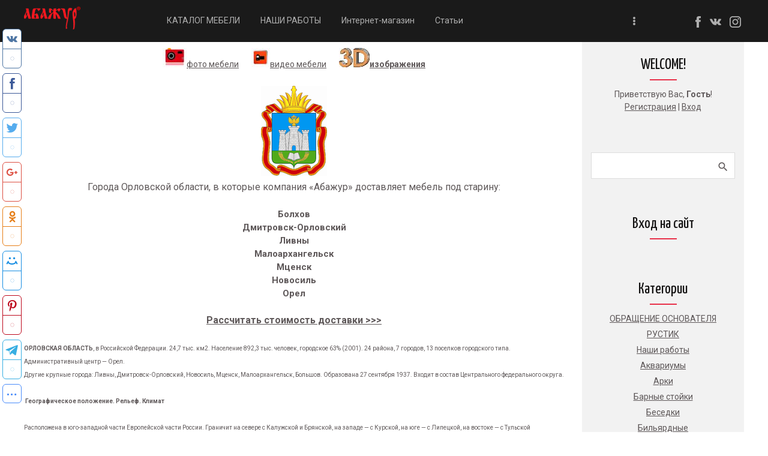

--- FILE ---
content_type: text/css
request_url: https://podstarinu.ru/_st/my.css
body_size: 20316
content:
@font-face{font-family:'Material Icons';src:local("Material Icons"),url(/.s/t/1717/MaterialIcons-Regular.eot)}
@font-face{font-family:'Roboto';src:local("Roboto"),url(/.s/t/1717/Roboto-Medium.eot);font-weight:500}
@font-face{font-family:'Roboto';src:local("Roboto"),url(/.s/t/1717/Roboto-Regular.eot);font-weight:400}
@font-face{font-family:'Yanone Kaffeesatz';src:local("Yanone Kaffeesatz"),url(/.s/t/1717/YanoneKaffeesatz.eot)}
*{-webkit-box-sizing:border-box;box-sizing:border-box}
.sidebox li.parent-li.over>ul,.sidebox li.uWithSubmenu.over>ul,article,aside,details,figcaption,footer,header,hgroup,menu,nav,section{display:block}
aside{width:270px;font-size:14px;background-color:#f2f2f2}
header{position:fixed;z-index:999;top:0;width:100%}
body[style="padding-top: 30px;"] header {top: 30px}
.main-page:not(.sitePage1) header{background:#1a1a1a}
header a{color:rgba(255,255,255,.65)}
audio,embed,img,object,table,video{max-width:100%}
a,body{color:#5e5859;font-family:"Roboto",sans-serif}
body{background:#fff;margin:0;line-height:1.5;font-size:15px}
table{font-family:"Roboto",sans-serif;font-weight:400;font-size:100%}
form,img{border:0;margin:0}
a,input{outline:0}
a{font-size:14px;font-weight:400}
#catmenu .uMenuRoot li a.uMenuItemA,a.work-title:hover,a:hover{color:#e3364d}
h1,h2,h3,h4,h5,h6{font-weight:400;color:#121111;font-family:'Yanone Kaffeesatz';margin:5px 0;padding:0}
h1{font-size:35px}
h2{font-size:28px}
h3{font-size:19px}
h4{font-size:17px}
h5{font-size:15px}
.forumNameTd small,.module-load .u-combolist>div,h6{font-size:13px}
hr,ul{padding:0}
ul{list-style:none}
hr{clear:both;border:0;margin:0 0 10px}
section:not(.module-gb,module-shop) hr:last-of-type{margin:0 0 30px}
.site-name,.ucf-option .customCheckbox,div#casing #content section:not(.module-shop)>table:nth-child(-n+5) td:empty,div.i_person,div.i_search,form ul>li.notcolumn hr,td.manTdSep{display:none}
.customRadio{display:inline-block;width:18px;padding:3px;height:18px;border:2px solid #5e5859;border-radius:50%;cursor:pointer;vertical-align:middle;margin:3px 3px 4px 0}
.customRadio:hover,input[type=radio]:checked+.customRadio{border:2px solid #5e5859}
input[type=radio]:checked+.customRadio:after{content:'';display:block;height:8px;width:8px;border-radius:50%;background-color:#5e5859}
input[name=user]:not(.loginField){min-width:200px}
.sidebox input[name=user],.sidebox input[type=password]{width:calc(100% - 7px)!important;margin-left:7px}
.main-wrapper{min-height:calc(100vh - 120px)}
.customCheckbox{display:inline-block;width:16px;height:16px;border:2px solid #5e5859;cursor:pointer;position:relative;vertical-align:middle;margin:4px 3px 4px 0}
.customCheckbox:hover{border-color:#5e5859}
input[type=checkbox]:checked+span.customCheckbox{background-color:#5e5859;border-color:#5e5859}
input[type=checkbox]:checked+span.customCheckbox:after{content:'';display:block;width:3px;height:9px;border:2px solid transparent;border-bottom-color:#fff;border-right-color:#fff;position:absolute;top:-3px;left:3px;-webkit-transform:rotate(43deg);-ms-transform:rotate(43deg);transform:rotate(43deg)}
input[type=checkbox]:disabled+span.customCheckbox{opacity:.6;cursor:default}
input[type=checkbox]:disabled+span.customCheckbox:hover{border-color:#aaa}
a.login-with i,ul.shop-tabs.with-clear,ul.shop-tabs.with-clear li{-webkit-box-sizing:content-box;box-sizing:content-box}
#soc-box{-webkit-box-flex:1;-ms-flex:1 1 10px;flex:1 1 10px;text-align:right}
.social li{display:inline-block;padding:0 5px}
.icon-facebook,.icon-instagram,.icon-vk{-webkit-transition:all .3s;-o-transition:all .3s;transition:all .3s}
.icon-facebook{background:url(/.s/t/1717/svg/facebook.svg);width:15px}
.icon-facebook:hover{background:url(/.s/t/1717/svg/facebook_hover.svg);width:15px}
.icon-instagram,.icon-vk{width:19px}
.icon-vk{background:url(/.s/t/1717/svg/vk.svg)}
.icon-vk:hover{background:url(/.s/t/1717/svg/vk_hover.svg);width:19px}
.icon-instagram{background:url(/.s/t/1717/svg/instagram.svg)}
.icon-instagram:hover{background:url(/.s/t/1717/svg/instagram_hover.svg);width:19px}
.icon-facebook,.icon-instagram,.icon-vk{opacity:.65}
.icon-facebook,.icon-facebook:hover,.icon-instagram,.icon-instagram:hover,.icon-vk,.icon-vk:hover{content:'';display:inline-block;vertical-align:middle;background-size:19px;height:19px}
.full-portfolio figure:hover:before,.icon-facebook:hover,.icon-instagram:hover,.icon-vk:hover{opacity:1}
.parallax::before,.promo::before{background:rgba(0,0,0,.5);position:absolute;pointer-events:none;display:block;top:0;right:0;bottom:0;left:0;content:"";z-index:0}
.flex-viewport{text-align:left}
.flex-control-nav{margin:0;padding:6px 0;list-style:none;position:relative;text-align:center;display:inline-block;z-index:100}
.flex-control-nav li{margin:0 6px;display:block;float:left}
.flex-control-paging li a{display:block;cursor:pointer;text-indent:100%;overflow:hidden;white-space:nowrap;width:8px;height:8px;border:1px solid #e3364d;background-color:#e3364d;border-radius:0}
.flex-control-paging li a.flex-active,.flex-control-paging li a:hover{width:8px;height:8px;background-color:#fff;border:1px solid #fff;border-radius:0}
.flex-control-paging li a.flex-active{cursor:pointer}
.flex-next,.flex-prev{position:absolute;color:#fff;font-size:24px;font-weight:400;top:50%;-webkit-transition:all .3s;-o-transition:all .3s;transition:all .3s;-webkit-transform:translateY(-50%);-ms-transform:translateY(-50%);transform:translateY(-50%);z-index:100;border:2px solid #fff;padding:9px}
.flex-next:hover,.flex-prev:hover{border:2px solid #e8314a;background:#e8314a}
.flex-prev{left:100px}
.flex-next{right:100px}
.slider-navigation{position:relative;z-index:200}
#instagram-slider i{cursor:pointer}
.promo img{display:block;width:auto;max-width:100%;margin:0 auto}
#catmenu li,#catmenu ul,.slide,.slides{padding:0;margin:0;list-style:none}
.promo{position:relative;overflow:hidden;max-height:100vh}
.slide:first-child{display:block;position:relative!important}
.caption,.caption-wrap{padding:0 20px;margin:0 auto}
.caption-wrap{position:absolute;background:0;top:40%;left:50%;width:100%;-webkit-transform:translate(-50%,-50%);-ms-transform:translate(-50%,-50%);transform:translate(-50%,-50%);color:#fff;z-index:15}
.caption{max-width:1240px}
.cap-ttl{padding:20px 0 10px;font-family:'Yanone Kaffeesatz';font-weight:300;font-size:42px;line-height:1.3;position:relative;z-index:100;max-width:500px;text-align:center}
.cap-ds,.cap-ttl,.cap-ttl a{color:#fff}
.cap-ds{position:relative;z-index:100;max-width:500px;text-align:center;padding:10px 0 0;font-weight:300;font-size:15px;line-height:21px}
.inner{padding:70px 0}
.about-me{display:-webkit-box;display:-ms-flexbox;display:flex;-webkit-box-align:center;-ms-flex-align:center;align-items:center;-ms-flex-pack:distribute;justify-content:space-around;background-color:#1a1a1a;color:#fff}
.about-me-text h3{color:#fff;font-family:"Yanone Kaffeesatz";font-size:45px;font-weight:300;line-height:1.11}
.about-me-img img{display:block;max-width:100%}
.about-me-img,.about-me-text{-webkit-box-flex:1;-ms-flex:1 1 10px;flex:1 1 10px}
.about-me-text{padding:20px 90px}
.about-me-text p{color:#b4b4b4;font-weight:300;max-width:500px}
.social i,input,select{vertical-align:middle}
.specialties{text-align:center;background:#f0f0f0}
.specialties .works{display:-webkit-box;display:-ms-flexbox;display:flex}
#catmenu li a,.soc-contacts .social li,.text-center{padding:0 15px}
.work-example{padding:0 0 5px;-webkit-box-flex:1;flex-grow:1;width:33%;background:#fff;margin:15px}
a.work-title,h3.block-title{font-family:"Yanone Kaffeesatz";font-weight:400}
a.work-title{margin:15px 0;-webkit-transition:all .3s;-o-transition:all .3s;transition:all .3s;display:block;text-decoration:none;font-size:25px}
h3.block-title{font-size:37px;line-height:1.22;padding-bottom:30px}
.light-wrapper h3,a.work-title{color:#121111}
.black-wrapper h3,.parallax h3.block-title{color:#fff}
.black-wrapper{background-color:#1a1a1a;color:#a6a6a6;border-bottom:1px solid #333;text-align:center}
figure{display:block;overflow:hidden;position:relative;margin:0}
.full-portfolio figure:before{content:"";display:block;position:absolute;pointer-events:none;top:0;left:0;right:0;bottom:0;background:url(/.s/t/1717/svg/zoom.svg) rgba(0,0,0,.5) no-repeat 50% 50%;background-size:45px;opacity:0;height:100%;width:100%;z-index:100;-webkit-transition:all .4s;-o-transition:all .4s;transition:all .4s}
ul.items{-ms-flex-wrap:wrap;flex-wrap:wrap}
li.item{width:20%}
.black-wrapper figure img{display:block;width:100%}
.black-wrapper .btn,.cap-ds a{border:2px solid #e3364d;background:0;margin:25px 4px 10px;padding:13px 30px;color:#fff;font-family:Roboto;font-size:14px;font-weight:500;line-height:1.1;text-transform:uppercase;text-decoration:none;border-radius:0;transition:all .2s;-webkit-transition:all 200ms ease-in;-o-transition:all 200ms ease-in;-moz-transition:all 200ms ease-in;-webkit-box-shadow:none;box-shadow:none;display:inline-block}
.black-wrapper .btn:hover,.cap-ds a:hover{background:#e3364d;color:#fff}
.light-wrapper{text-align:center;background:#f0f0f0;color:#5e5859;border-bottom:1px solid rgba(0,0,0,.09)}
.blog-posts,.parallax ul,ul.items{display:-webkit-box;display:-ms-flexbox;display:flex}
.blog-posts .post{margin:15px;background:#fff;-webkit-box-flex:1;flex-grow:1;width:50%}
.footer-meta a,h4.post-title a{text-decoration:none;-webkit-transition:all .3s;-o-transition:all .3s;transition:all .3s}
h4.post-title a{color:#121111;font-family:"Yanone Kaffeesatz";font-size:25px}
.blog-posts .meta{margin-bottom:15px;display:block}
.light-wrapper p{color:#5e5859;font-weight:300;line-height:1.5}
.footer-meta{text-align:right}
.facts h4,.footer-meta a{color:#121111;font-weight:500}
.footer-meta a{padding:10px 0;text-transform:uppercase;font-size:14px}
.footer-meta a::after{content:'';width:40%;height:2px;display:block;margin:5px 0;position:absolute;right:0;-webkit-transition:all .5s;-o-transition:all .5s;transition:all .5s}
#footer a:hover,.footer-meta a:hover,h4.post-title a:hover{color:#e8314a}
.footer-meta a:hover:after{width:100%}
.meta{color:#5e5859;font-size:14px;font-weight:300;line-height:1.64}
.post-content{text-align:left;padding:10px 30px 35px}
.services{display:-webkit-box;display:-ms-flexbox;display:flex;-ms-flex-wrap:wrap;flex-wrap:wrap;-webkit-box-pack:justify;-ms-flex-pack:justify;justify-content:space-between;padding:30px 15px 10px}
.parallax,.text{position:relative}
.text{width:33%;-webkit-box-flex:1;flex-grow:1;padding-left:70px;padding-right:25px;margin-bottom:25px;text-align:left}
#catmenu ul ul,.text i{position:absolute;left:0}
.text i{height:50px;width:50px}
.text i img{max-width:50px}
.parallax{background-image:url(http://www.podstarinu.ru/img/otdelka-bani-vybor-materialov-i-sozdanie-dizajn-pr.jpg);background-attachment:fixed;background-position:center center;background-repeat:no-repeat;background-size:cover;text-align:center;overflow:hidden;color:#d9d9d9}
.parallax .wrapper{position:inherit;z-index:5}
.comments-list img{border-radius:50%}
.comments-list li,.facts li,li.item{-webkit-box-flex:1;flex-grow:1}
.comments-list li{margin:15px 30px;width:33%}
.parallax .name{color:#fff;font-family:"Yanone Kaffeesatz";font-size:25px}
.comments-list p,address{color:#b4b4b4;font-weight:300}
.dark-wrapper{background:#fff}
.facts{display:-webkit-box;display:-ms-flexbox;display:flex;-ms-flex-pack:distribute;justify-content:space-around;text-align:center;-ms-flex-wrap:wrap;flex-wrap:wrap}
.facts li{width:25%}
.facts h4{font-size:55px;font-family:'Roboto'}
.facts h4:after,.parallax ul .name:after{content:'';width:45px;height:2px;background-color:#e8314a;display:block;margin:5px auto 20px}
.facts p{font-size:16px;text-transform:uppercase;margin:0}
.address-wrap p,.services h4{font-family:"Yanone Kaffeesatz";font-size:25px;font-weight:400}
.address-wrap p{margin:10px 0;line-height:2;color:#fff}
.phone-number{color:#b4b4b4;font-size:55px;font-weight:500;text-decoration:none;-webkit-transition:all .3s;-o-transition:all .3s;transition:all .3s}
address{padding-bottom:35px;font-size:15px;line-height:1.53;font-style:normal}
.soc-contacts .icon-facebook,.soc-contacts .icon-instagram,.soc-contacts .icon-vk{content:'';display:inline-block;vertical-align:middle;background-size:28px;height:28px}
.soc-contacts .icon-facebook{width:22px}
.soc-contacts .icon-instagram,.soc-contacts .icon-vk{width:28px}
.soc-contacts{padding:40px 0}
.services h4{color:#121111}
#catmenu li.uWithSubmenu,#instagram-slider,.footer-meta a{position:relative}
#casing .wysibb{border:1px solid #ddd;border-radius:3px}
#casing .wysibb .wysibb-toolbar{background:0;border-bottom:1px solid #ddd;border-top-left-radius:3px;border-top-right-radius:3px}
.nav_menu_toggler{padding:16px 20px 23px 40px;cursor:pointer;-webkit-transition:all .5s;-o-transition:all .5s;transition:all .5s;text-rendering:optimizeLegibility;-webkit-font-feature-settings:liga;font-feature-settings:liga;ms-font-feature-settings:liga}
.nav_menu_toggler span{display:block;width:4px;height:4px;background-color:rgba(255,255,255,.65);border-radius:50%;margin:1px 5px}
.footer-meta a::after,.nav_menu_toggler:hover span{background-color:#e8314a}
nav ul li.navItemMore{display:none;position:absolute;right:40px;top:0;margin-bottom:-1px!important;padding-bottom:1px!important}
nav #overflow,nav ul li.navItemMore:hover ul#overflow{-webkit-transition:all 1s ease;-o-transition:all 1s ease;transition:all 1s ease}
nav ul li.navItemMore:hover ul#overflow{z-index:200;display:block;opacity:1;visibility:visible}
#catmenu ul ul#overflow,ul#overflow li ul{left:initial;right:-10px}
ul#overflow li.uWithSubmenu ul{left:initial;right:100%}
#catmenu li.uWithSubmenu em{position:absolute;font-size:16px;width:24px;height:24px;line-height:24px;right:0;top:5px;font-style:normal;text-align:center;cursor:pointer;color:#fff}
#catmenu li,#catmenu li a span,#catmenu li.uWithSubmenu ul em,.footer-meta a,form#addEntForm #isontop~span.customCheckbox{display:inline-block}
#sidebar{padding-bottom:50px;max-width:270px}
#catmenu ul.uMenuRoot.visible{height:auto;width:100%}
#catmenu ul.uMenuRoot.visible>li{display:inline-block!important}
#catmenu li{word-wrap:initial;vertical-align:top}
#catmenu li a span{border-bottom:2px solid transparent;padding:13px 0 14px;text-shadow:0;position:relative}
#catmenu li a.uMenuItemA>span:after,#catmenu li a:hover span:after{width:100%;-webkit-transition:all .25s ease;-o-transition:all .25s ease;transition:all .25s ease}
#catmenu .uWithSubmenu li a span,#overflow li a span{padding:10px}
#catmenu li.uWithSubmenu a,div#catmenu{padding-right:25px;position:relative}
.uWithSubmenu>ul>.uWithSubmenu .menu_tog{-webkit-transform:rotate(-90deg)!important;-ms-transform:rotate(-90deg)!important;transform:rotate(-90deg)!important}
div#catmenu{padding-right:40px}
nav #overflow{opacity:0;visibility:hidden;position:absolute;text-align:left}
nav #overflow li{float:none}
#catmenu,.schQuery input[type=text],.sidetitle{width:100%}
#catmenu ul ul{display:none;z-index:1000;width:220px;top:52px;padding:5px 0;background:rgba(0,0,0,.9)}
#catmenu ul.uMenuRoot{height:47px;overflow:hidden}
#catmenu ul ul ul{top:-5px;left:-220px}
#catmenu ul ul li{display:block;float:none;padding:0 10px}
#catmenu li li a.uMenuItemA,#catmenu li li.uWithSubmenu:hover>a,#catmenu ul ul li a,#catmenu ul ul li a:hover{display:block;padding:3px 25px 3px 10px;height:auto;line-height:normal;margin:0 0 1px}
#catmenu #overflow li a{padding:0 15px 0 10px}
#catmenu li.uWithSubmenu:hover>ul{display:block;background:rgba(0,0,0,.9)}
#catmenu li a:hover{color:#e3364d;text-decoration:underline}
#catmenu .menu_tog{color:#fff;position:absolute;top:calc(50% - 7px);font-size:13px;right:7px;cursor:pointer}
#catmenu #overflow li.uWithSubmenu .menu_tog,#catmenu li.uWithSubmenu li.uWithSubmenu .menu_tog{right:initial;left:5px;-webkit-transform:rotate(90deg)!important;transform:rotate(90deg)!important;-ms-transform:rotate(90deg)!important}
#catmenu li.uWithSubmenu em,#shop-basket ul li a:before,.nav-head,.sidebox .inner hr{display:none}
.clr{clear:both}
.wrapper{margin:0 auto;padding:0 20px;width:100%;max-width:1240px}
#catmenu li a,.site-n a{-webkit-transition:all .15s ease-out;-o-transition:all .15s ease-out;transition:all .15s ease-out}
#header{padding:4px 0;display:-webkit-box;display:-ms-flexbox;display:flex;-webkit-box-pack:justify;-ms-flex-pack:justify;justify-content:space-between;-webkit-box-align:center;-ms-flex-align:center;align-items:center;position:relative}
.head-logo{-webkit-box-flex:2;-ms-flex:2 1 10px;flex:2 1 10px}
.head-menu{-webkit-box-flex:8;-ms-flex:8 1 10px;flex:8 1 10px}
.head-top{overflow:hidden;position:relative;display:none}
.head-l{float:none;width:73%;padding:0;margin:0 auto}
.head-r{float:right;width:25%}
.header-social-links,.registration-links li{float:left}
.head-r .header-social-links,.registration-links{float:right;list-style:none;padding:15px 0;display:inline-block;color:#5e5859}
.head-r .header-social-links li{float:left;padding:0 10px}
.registration-links li:first-child::after{content:'/'}
#sch-box .search-box,.site-n{position:relative;text-decoration:none}
.site-n,.site-n a{color:#b4b4b4;font-family:"Yanone Kaffeesatz";font-size:35px;font-weight:400}
.site-n{word-wrap:break-word;-ms-word-break:break-word;word-break:break-word;display:inline-block}
.site-n a{text-decoration:none}
#header .site-n a:hover{text-decoration:none;color:#e3364d}
#sch-box{padding:5px 0 0;position:absolute;left:0}
#sch-box .search-box{height:30px;background:rgba(0,0,0,.9)}
#sch-box .queryField{background:0;width:280px;height:38px;border:1px solid #2c2e32;background:#2c2e32;padding:0 15px;margin:0;border-radius:0;line-height:30px;color:#b5b5b5;font-size:13px;font-weight:400;-webkit-transition:all .3s;-o-transition:all .3s;transition:all .3s}
#sch-box .queryField:active,#sch-box .queryField:focus{border:1px solid #5e5859;color:#b5b5b5}
#casing aside .sidebox.srch .searchSbmFl,#sch-box .searchSbmFl{position:absolute;right:2px;cursor:pointer;padding:0;margin:0;width:38px;background:0;height:36px;border:0;text-indent:150%}
.schBtn::before{content:'\E8B6';font-family:"Material Icons";width:15px;height:15px;font-size:20px;font-weight:400;display:block;color:#5e5859;position:absolute;top:-4px;right:15px;-webkit-font-feature-settings:liga;font-feature-settings:liga;ms-font-feature-settings:liga}
#casing aside .sidebox.srch .searchSbmFl{width:38px!important}
.schBtn,.schQuery{display:inline;position:relative}
#casing span.no_avatar{width:70px;height:70px;font-size:32px;color:#fff;margin:0 0 7px;padding:16px;background-color:#e3364d}
.nav-head{position:relative;font-size:25px;line-height:normal;text-transform:uppercase;color:#fff;cursor:pointer}
.nav-head a{color:#fff;text-decoration:none}
.nav-head .icon{position:absolute;width:40px;right:20px;top:14px}
.nav-head .icon span{display:block;height:4px;background:#fff;margin:2px 0 0}
.sidebox{margin:0;position:relative;padding:25px 0}
.marked{padding-top:30px}
.sidetitle{color:#121111;font-family:"Yanone Kaffeesatz";font-size:25px;text-align:center;position:relative}
.sidetitle::after{content:'';width:45px;height:2px;background-color:#e8314a;display:block;margin:5px auto}
.sidebox .inner{padding:5px 15px}
.sidebox .catsTable{margin:0;list-style:none}
.sidebox ul{padding-left:0;text-align:center;margin:0}
.catDescr{line-height:1.2}
.catDescr,.gOnline,.tOnline,.uOnline{font-size:14px}
.sidebox .catsTable,.sidebox .catsTable *{display:block;width:auto!important}
.sidebox li{list-style:none}
.sidebox li.forumNameTd{text-align:left}
.sidebox li.forumNameTd a{color:#121111;font-size:14px!important}
.sidebox .catsTable td a,.sidebox li a{display:inline-block;line-height:26px}
.sidebox li b{font-weight:400}
.sidebox .catsTable td a:before,.sidebox li a:before{content:none;padding:0 5px 0 0;color:#dadddf;font-size:12px}
#photoModalWrap .uphoto-entry a:hover,.sidebox .catsTable td a.catNameActive:before,.sidebox .catsTable td a:hover:before,.sidebox li a.uMenuItemA:before,.sidebox li a:hover:before,.sidebox li.over>a:before{color:#7a7a7a}
.sidebox li.parent-li,.sidebox li.uWithSubmenu{position:relative}
#casing aside #sidebar .cat-blocks .gTableSubTop,#casing aside #sidebar .cat-blocks .gTableTop{background-color:transparent;color:#121111;font-size:14px!important;font-weight:400;line-height:26px}
#casing aside #sidebar .cat-blocks .gTableSubTop,#sidebar .forumNameTd{border-bottom:0;padding:0 5px!important}
div[id^=blocks-ch-]{padding-left:30px}
.parent-li em,.sidebox .gTableSubTop:before,.sidebox .gTableTop[onclick*=shopCatBlocks]:before{content:"+";width:20px;height:20px;display:inline-block;text-align:center;margin-right:5px;line-height:20px;-webkit-transition:all .2s ease;-o-transition:all .2s ease;transition:all .2s ease;border:1px solid #dbdbdb;background-color:#fff;cursor:pointer}
.parent-li em:hover,.sidebox .gTableSubTop:before:hover,.sidebox .gTableTop:before:hover{background-color:#5e5859;color:#fff}
.parent-li em:hover{-webkit-transition:all .2s ease;-o-transition:all .2s ease;transition:all .2s ease;cursor:pointer}
.sidebox .catNumData{color:#5e5859;display:inline-block}
.sidebox .calTable{width:100%}
.calTable{font-size:12px}
#shop-basket,.calTable td,.sidebox li{text-align:center}
.calMonth{font-size:13px;padding:5px 0 10px}
.calWday,.calWdaySe,.calWdaySu{color:#5e5859;font-size:13px;font-weight:700;padding:10px 0}
.calTable td.calMonth a{text-decoration:none;line-height:28px}
.calTable td.calMonth a:first-child,.calTable td.calMonth a:last-child{width:32px;padding:0 12px;height:32px;border:1px solid #dbdbdb;background-color:#fff;display:inline-block;-webkit-transition:all .3s;-o-transition:all .3s;transition:all .3s}
.calMdayIs:hover,.calMdayIsA:hover,.calTable td.calMonth a:first-child:hover,.calTable td.calMonth a:last-child:hover{border:1px solid #e8314a;background-color:#e8314a}
.calMdayIs:hover a,.calMdayIsA:hover a{color:#fff}
.module-news .calTable td.calMonth a:first-child,.module-news .calTable td.calMonth a:last-child{width:auto;height:32px;padding:0 12px;border:0;display:inline-block}
.calTable td.calMonth .calMonthLink:nth-child(1){float:left}
.calTable td.calMonth .calMonthLink:nth-child(3){float:right}
.calTable .calMday{min-width:32px;height:32px;border:1px solid transparent}
.cTop a[name^=ent]+span,.calTable .calMday:hover{cursor:default}
.calMdayIs,.calMdayIsA,.calTable .calMdayA{border:1px solid #dbdbdb;background-color:#fff}
.calMdayIs,.calMdayIsA{cursor:pointer;-webkit-transition:all .3s;-o-transition:all .3s;transition:all .3s}
.calMdayIsA a{text-decoration:none}
.ed-value noindex,a.calMdayLink{color:#5e5859}
.calMdayIs{border:1px solid #1a1a1a;background-color:#1a1a1a}
.calMdayIs a{color:#fff;text-decoration:none;font-size:12px}
.sidebox .calMonth .calMonthLink:first-child,.sidebox .calMonth .calMonthLink:last-child{padding:6px;font-weight:400;line-height:1;font-size:0;text-rendering:optimizeLegibility;-webkit-font-feature-settings:liga;font-feature-settings:liga;ms-font-feature-settings:liga}
.sidebox .calMonth .calMonthLink:first-child:after,.sidebox .calMonth .calMonthLink:last-child:after{display:inline-block;font-size:20px;font-family:'Material Icons';color:#5e5859}
.sidebox .calMonth .calMonthLink:first-child:after{content:'\E314';margin-left:-1px;-webkit-font-feature-settings:liga 1;font-feature-settings:liga 1}
.sidebox .calMonth .calMonthLink:last-child:after{content:'\E315';-webkit-font-feature-settings:liga 1;font-feature-settings:liga 1}
.calTable td.calMonth a:first-child:hover:after,.calTable td.calMonth a:last-child:hover:after{color:#fff}
.sidebox ul ul{display:none;margin:0;padding:0 0 0 30px}
.sidebox ul.rate-list{margin:0;padding:10px 0;text-align:center}
#shop-basket .disc{padding-bottom:15px}
div#shop-basket ul li{padding-left:45px;background-size:30px!important;background-position:0 50%!important;margin-bottom:15px}
#shop-basket ul li a{padding:0;margin:0}
.user-box{text-align:center;padding:3px 0}
.user-box img{margin:0 0 10px;max-width:70px;border-radius:50%}
.user-ttl{font-size:14px}
#casing:not(.popuptable){display:-ms-flexbox;display:flex}
#content{width:calc(100% - 270px);padding:20px 30px 120px 0;background:#fff;-webkit-box-sizing:border-box;box-sizing:border-box}
#content fieldset{border:1px solid #5e5859;padding:20px;margin:0 0 20px}
#content .calTable{width:70%;margin:0 0 30px}
#content.wide-page{float:none;flex:1 1 auto;-ms-flex:1 1 auto;padding:20px 0;width:100%}
#casing label{color:#5e5859!important;font-size:14px;font-weight:400;cursor:pointer}
.pollBlock{font-family:"Roboto"!important}
.pollQue b{color:#5e5859;text-align:center;font-size:14px;font-weight:700;line-height:2}
.module-board .catsTd,.module-dir .catsTd{padding:3px 0}
.module-board #allEntries,table#casing.popuptable div[align=left]{padding-bottom:20px}
.module-index #allEntries{padding:15px 0}
.forum-box form[name=addform] td.gTableRight .u-star-rating-32+div,.module-index form{padding:10px 0}
img.captcha-question{margin-top:-3px}
#casing #message.wysibb-texarea{border:0!important;background-color:transparent;-webkit-box-shadow:none;box-shadow:none;margin:0}
#postFormContent{padding:22px 0}
.uComForm-inner li.ucf-options{margin-right:40px!important}
.eBlock{position:relative;z-index:100;border-spacing:0;clear:both;table-layout:fixed;border:0;border-bottom:2px solid #e8314a;padding:10px 0 15px}
.eBlock+table{margin:40px 0 0;border-spacing:0}
.eBlock+table td[width="60%"]{font-size:23px;padding:15px 0;font-family:'Yanone Kaffeesatz'}
.eTitle a{font-family:'Yanone Kaffeesatz';text-decoration:none;width:100%;color:#121111;font-size:37px;display:block;-webkit-transition:all .3s;-o-transition:all .3s;transition:all .3s}
.eTitle a:hover{color:#e3364d}
.eTitle div[style^="float:right"] a{font-size:inherit;padding:0}
.eDetails,.eDetails1,.eDetails2{padding:10px 0 0!important}
#newEntryB .cMessage:not(.uc-message),.comEnt .cMessage:not(.uc-message),.comEnt .cMessage:not(.uc-message)+.cAnswer+div,.comEnt .cMessage:not(.uc-message)+div,.comEnt+div .cMessage:not(.uc-message){padding-left:90px!important}
.e-add,.e-author,.e-author-phone,.e-category,.e-comments,.e-date,.e-loads,.e-placed,.e-rating,.e-reads,.e-redirects,.e-tags{position:relative;padding:0 0 0 20px;margin:0 20px 0 0;display:inline-block}
.e-add:before,.e-author-phone:before,.e-author:before,.e-category:before,.e-comments:before,.e-date:before,.e-loads:before,.e-placed:before,.e-reads:before,.e-redirects:before,.e-tags:before{color:#5e5859;font-family:"Material Icons";font-size:16px;font-weight:400;position:absolute;display:inline-block;overflow:hidden;text-decoration:none!important;-webkit-font-feature-settings:liga;font-feature-settings:liga;ms-font-feature-settings:liga}
.e-redirects::before{content:'\E157';top:4px;left:0}
.e-reads::before{content:'\E417';top:-2px;left:0}
.e-category::before{content:'\E2C8';top:-1px;left:0}
.e-author-phone::before{content:'\E0CD';top:2px;left:-1px}
.e-tags::before{content:'\E893';top:0;left:0}
.e-rating::before{content:'';background:url(/.s/t/1717/rating_16x16.png) no-repeat 0 3px;display:inline-block;width:16px;height:18px;position:absolute;left:0}
.e-add::before,.e-author::before{content:'\E8A6';top:0;left:-3px}
.e-add::before{content:'\E7FD'}
.e-date::before,.e-placed::before{content:'\E916';top:-1px;left:-2px}
.e-loads::before{content:'\E157';top:-1px;left:0}
.e-comments::before{content:'\E0CB';top:0;left:0}
.ed-value a[title=E-mail],.ed-value a[title=Web-site]{margin-left:7px}
#MCaddFrm td:empty,#addEntForm input[type=hidden]+br,.eBlock+br,.ed-sep,.ed-title{display:none}
.eMessage,.eText{margin:0;padding:10px 0 20px;line-height:150%}
.eMessage img,.eText img{max-width:100%;height:auto!important;margin:5px 20px 5px 0!important;border:0!important}
.eMessage p,.eText p{margin:0;padding:0 0 5px;overflow:hidden}
.eBlock td.eMessage,.eBlock td.eMessage.eText{padding:20px 0!important}
.allEntries{margin-top:15px}
td[width="60%"]+td[align=right]{white-space:nowrap}
#content form#addEntForm .iPhotoPrev{max-height:inherit}
#casing form#addEntForm span[id*=iCode].added{margin:0 0 25px;padding:1px 0 20px;background:0;overflow:hidden}
#addEntForm .iPhotoPrev .customCheckbox{margin:0 3px 0 0}
#casing form#addEntForm [for^=del_img]{display:inline-block;margin:2px 5px 0 0;font-size:13px!important}
#casing form#addEntForm span[id*=iCode].added input{margin-top:0;width:auto}
#casing form#addEntForm span+input[type=file]{margin-left:10px;margin-bottom:0}
#sFltLst{z-index:1212121!important;border:1px solid #5e5859;background:#fff}
.swchItem,.swchItem1 span,.swchItemA,.swchItemA1 span,.switchActive,.switchBack,.switchNext{display:inline-block;min-width:45px;min-height:45px;font-size:25px;-webkit-transition:all .3s;-o-transition:all .3s;transition:all .3s;vertical-align:middle;text-align:center;line-height:37px}
.switchActive{border:1px solid #1a1a1a;background:#1a1a1a;font-family:"Yanone Kaffeesatz"}
.swchItem,.swchItem1 span,.swchItemA,.swchItemA1 span,.switchBack,.switchNext{padding:3px 16px}
.swchItemA,.swchItemA1 span{background:#1a1a1a;font-weight:400;border:1px solid #1a1a1a;color:#fff;font-family:"Yanone Kaffeesatz"}
.swchItem,.swchItem1 span,.switchBack,.switchNext{border:1px solid #fff;color:#5e5859;text-decoration:none;font-family:'Yanone Kaffeesatz'}
.swchItem1:hover span,.swchItem:hover{border:1px solid #e8314a;background-color:#e8314a;color:#fff;text-decoration:none}
.switchActive{padding:4px 7px;color:#fff}
.forum-box .switchActive,.forum-box .switchNext,.forum-box .switchBack{min-height:unset;min-width:unset;font-weight:400;line-height:1.5;font-size:13px;border:0}
.forum-box .switchNext,.forum-box .switchBack{padding:0 3px}
.forum-box .switch{padding:4px 7px}
.forum-box .switchActive{border-radius:0;padding:5px 12px;font-family:"Roboto",sans-serif}
#casing #sidebar .recaptcha-wrapper.compact,#casing .forum-box select{margin:0}
.catPages1{text-align:right;padding:20px 0}
.cBlock1,.cBlock2{background:#fff;padding:10px 10px 5px!important;margin:0!important}
div[class^=cBlock] a{word-break:break-all}
#content .cBlock1,#content .cBlock2{padding:0 0 15px!important}
.codeButtons,.ucf-bb .codeButtons{margin:0 3px 3px 0!important}
#pagesBlock2{padding:15px 0 5px}
.commTable{padding:15px 0 25px}
.cTop{padding:0 0 15px}
#mchatIfm2 a b,[itemprop=author]{font-family:'Yanone Kaffeesatz'}
[itemprop=author]{font-size:23px}
[itemprop=author],[itemprop=author]:hover{text-decoration:none}
.cAnswer{padding:5px 0 0;font-style:italic;font-size:11px}
.commTd1{padding:0 2px 7px;width:20%}
.commTd2,.module-gb .cTop b{padding:0 0 10px}
input.codeButtons{min-width:30px}
.eAttach{margin:10px 0;padding:0 0 0 20px;position:relative}
.eAttach::before{content:'\E226';left:0;font-family:"Material Icons";font-size:16px;font-weight:400;position:absolute;display:inline-block;text-rendering:optimizeLegibility;-webkit-font-feature-settings:liga;font-feature-settings:liga;ms-font-feature-settings:liga}
.eRating{font-size:8pt}
#casing .myWinError,.commError,.manTdError{color:#e02c3d}
.commReg{padding:10px 0;text-align:center}
a.groupModer:hover,a.groupModer:link,a.groupModer:visited{color:#00f}
a.groupVerify:hover,a.groupVerify:link,a.groupVerify:visited{color:green}
.statsRecord{line-height:1.8}
.replaceTable{font-size:12px;padding:20px;border:0;background:#fff}
.inputPM,.outputPM{border:1px dashed #ddd;margin:4px 0 4px 30px}
.inputPM{margin:4px 0}
.uTable{border-spacing:0;margin:0;padding:0}
.uTable td{padding:8px 10px;border-bottom:1px solid #ddd}
.uTable td.uTopTd{border-bottom:0;color:#fff;background-color:#1a1a1a}
.uTable .uTd{white-space:nowrap}
.myWinSuccess,.uPM{padding-right:30px}
.eAttach .entryAttachSize{padding-left:4px}
.manTable,.popuptable table{text-align:left}
.manTable .manTd1{font-size:13px;line-height:14px;width:30%}
#casing.popuptable{padding:0;background:#fff;min-height:100%;margin:0 auto}
.popuptitle{background:#1a1a1a;text-transform:uppercase;padding:13px 20px;color:#fff;font-size:16px;max-width:100%}
.popupbody{padding:20px;font-size:13px;width:100%}
.x-scroll{overflow-x:auto}
#content form[action$="search/"] table,.popupbody #PMtoUser,.shop-info table{width:100%}
.popupbody .swchItemA span{font-size:23px!important}
.popupbody select{min-width:200px}
#uEntriesList .uEntryWrap{padding:0 20px 20px;-webkit-box-sizing:border-box;box-sizing:border-box}
#uEntriesList .entryBlock{display:block!important}
#uEntriesList .uphoto{display:block;margin:0 auto}
#uEntriesList .photo-title{text-align:center;overflow:hidden;white-space:normal}
#uEntriesList .photo-block,#uEntriesList .photo-eblock{display:block;font-weight:400;padding:0;-webkit-box-shadow:none;box-shadow:none}
.module-photo .ph-details{margin:10px 0 0}
#uEntriesList .ph-tc,#uEntriesList .ph-wrap{height:100%;width:100%;display:block;overflow:hidden}
#uEntriesList .ph-wrap img{display:block;padding:0;margin:0;border:0;width:100%}
#uEntriesList .ph-data{position:relative;top:20px}
#photoModalWrap .fancybox-inner,#photoModalWrap .fancybox-outer,#photoModalWrap .fancybox-wrap{max-width:100%;-webkit-box-sizing:border-box;box-sizing:border-box}
.user_avatar img{width:100px;border-radius:50%}
.cMessage .user_avatar img{width:70px;margin:-40px 10px 5px -90px;border-radius:50%}
#newEntryB .cTop,.comEnt .cTop,.comEnt+div .cTop{padding:0 0 10px;float:left;margin:0 0 0 87px}
.module-shop #newEntryB .cTop,.module-shop .comEnt .cTop,.module-shop .comEnt+div .cTop{padding:20px 0 10px}
#footer{padding:19px 0;color:#b4b4b4;background-color:#1a1a1a}
#footer a{color:#b4b4b4;-webkit-transition:all .3s;-o-transition:all .3s;transition:all .3s}
.foot-l{float:left;width:50%;padding-left:30px}
.foot-r{float:right;width:50%;padding-right:30px;text-align:right}
.forum-box{padding:20px 20px 40px;flex:1 1 auto;background:#fff}
.gTable,.postTable{background:0;border-spacing:0}
.gTableTop a{color:#fff;font-size:28px;font-family:'Yanone Kaffeesatz',sans-serif}
#subscribe{padding:12px 0}
#casing .subscribe_forum,#casing .thread_subscribe{font-size:12px;font-family:"Roboto",sans-serif}
#content .module-shop .shop-tabs a:hover,.gTableTop a:hover{text-decoration:none!important}
.gTableSubTop a:hover,.postTdTop a:hover{color:#7a7a7a!important}
.forumBarKw,.gTableSubTop b,.thDescr,a.groupAdmin,a.groupUser{font-weight:400}
.postBottom,.posttdMessage{border-bottom:0}
.postBottom{border-top:1px solid #ddd;padding:15px 0}
a.forum,a.threadLink{padding:0;line-height:1.1;text-decoration:none;font-family:'Yanone Kaffeesatz',sans-serif;font-size:23px}
.gTableError{color:red}
a.catLink:hover{text-decoration:underline}
#content .module-shop ul.shop-tabs.with-clear .postRest1 a,.archivedForum,.catNameActive,.editedBy,.gTableLeft,.lastPostGuest,.lastPostUser,.pollSubmit,.postUser,.threadAuthor,.threadNoticeLink{font-weight:700}
.archivedForum{color:red!important}
.calTable td a:hover,.ed-value u,a.catLink,a.forumBarA,a.forumBarA:hover{text-decoration:none}
.pagesInfo,.switch{padding:4px 7px}
.pagesInfo{background-color:#1a1a1a;color:#fff}
a.switchBack,a.switchDigit,a.switchNext{text-decoration:none}
.forum-box .switch:hover a{text-decoration:none;color:#e3364d}
.threadsType{height:20px;font-weight:700}
.forumOnlineBar,.threadsDetails{padding:15px 0 5px}
a.threadPinnedLink{color:#e02c3d!important;font-size:23px;font-weight:300;font-family:'Yanone Kaffeesatz',sans-serif}
.forumModerBlock,.forumNamesBar{padding:3px 0}
.ucoz-forum-post-image-interface input[name^=ihs],.ucoz-forum-post-image-interface input[name^=iws]{font-size:13px!important;width:53px!important}
.postPoll{border-bottom:1px solid #ddd;border-right:1px solid #ddd;border-left:1px solid #ddd;text-align:center}
.postRankIco{margin-bottom:5px}
.postRankName,.reputation{margin-top:5px}
.signatureHr{margin-top:20px}
.posttdMessage{padding:20px}
.postTdInfo,.posttdMessage{border-right:1px solid #ddd;border-left:1px solid #ddd}
.postTdInfo{text-align:center}
.posttdMessage{line-height:18px}
.pollQuestion{font-weight:700}
#content #order-table .order-head-del,.pollButtons,.pollEnd,.pollQuestion,.pollTotal{text-align:center}
.pollEnd{height:30px}
.codeMessage,.quoteMessage,.uSpoilerText{font-size:11px;margin:0 0 20px;background:0;border:1px solid #dbe1e8!important;color:#939fae}
.uSpoilerText{padding:10px}
.signatureView{display:block;line-height:14px;padding:0 0 0 10px;border-left:3px solid #dbe1e8}
.edited{padding-top:30px;text-align:right;color:gray}
.statusBlock{padding-top:3px}
.statusOnline{color:#0f0}
.statusOffline{color:red}
.newPollItem,.newThreadItem{padding:0 0 8px;background:url(/.s/t/1717/12.gif) no-repeat 0 4px}
.pollHelp{font-weight:400;padding-top:3px}
.smilesPart{padding-top:5px;text-align:center}
.userAvatar{border:1px solid #939fae;padding:2px}
.pollButtons button{margin:0 10px 0 0!important}
.postBottom .goOnTop{display:none!important}
.postIpLink,.thread_subscribe{text-decoration:none}
.thread_subscribe:hover{text-decoration:underline}
.recaptcha-wrapper{margin:10px 0}
.UhideBlockL{background:0;border:1px solid #dbe1e8;padding:10px}
#casing .forum-box input[name=sbm],#casing .manFlSbm{font-weight:400!important}
#casing input[type=button].u-comboedit,#casing input[type=button].u-comboedit:hover{background:url(/.s/t/1717/arrow-down.png) no-repeat;background-position:96% 50%;border:1px solid #ddd;color:#5e5859}
#casing #content input[type=reset],#casing .forum-box input[type=reset],#casing input[type=button].postPreview{background:0;padding:13px 40px;color:#1a1a1a;border:2px solid #1a1a1a;-webkit-transition:none;-o-transition:none;transition:none}
#casing #content input[type=reset]:hover,#casing .forum-box input[type=reset]:hover,#casing input[type=button].postPreview:hover{border:2px solid #e3364d;background:0}
#casing input[type=password],#casing input[type=text],.filterBlock{padding:13px 10px;margin-top:2px;margin-bottom:2px}
#casing input[type=password],#casing input[type=text],#casing select,#casing textarea,.filterBlock{background:#fff;border:1px solid #ddd;font-size:14px;border-radius:0;font-family:"Roboto";text-decoration:none;outline:0;-webkit-transition:all .3s;-o-transition:all .3s;transition:all .3s}
#casing textarea{margin-top:2px;margin-bottom:2px;padding:10px}
#casing select{padding:13px 30px 13px 10px;min-width:200px;max-width:300px;cursor:pointer;margin:3px 2px 3px 0}
#casing .wysibb-body{padding:10px}
textarea{overflow:auto}
#casing select[multiple]{padding:0 0 0 10px;-webkit-appearance:menulist-button}
#casing select:not([multiple]){max-height:45px;-webkit-appearance:none;-moz-appearance:none;appearance:none;background:url(/.s/t/1717/arrow-down.png) #fff;background-repeat:no-repeat;background-position:calc(100% - 13px) 50%}
#casing #uf-birthday-d,#casing #uf-birthday-m,#casing #uf-birthday-y,#casing input#cdate1,#casing input#invoice_sum1,#casing select[name=bd],#casing select[name=bm],#casing select[name=by],#casing select[name=da],#casing select[name=ha],#casing select[name=ma],#casing select[name=mia]{min-width:inherit;margin:7px 4px}
#casing form#uf-register .uf-field select:first-of-type,#casing select[name=by],form#addEntForm li select:first-child{margin-left:0}
#casing select[name=ya]{min-width:auto;min-width:unset;margin:7px 4px 7px 0}
#casing select[name=pollterm],#casing select[name=polltime]{min-width:auto;min-width:unset;}
#casing input[type=file]:not(.manFlFile){background:0;font-size:13px;padding:7px 10px 8px;margin-top:2px;margin-bottom:2px;text-decoration:none;outline:0;-webkit-transition:all .3s;-o-transition:all .3s;transition:all .3s}
#casing input:focus[type=file],#casing input:focus[type=password],#casing input:focus[type=text],#casing textarea:focus,.filterBlock:focus{border:1px solid #5e5859}
#casing input[type=password].loginField,#casing input[type=submit].loginButton,#casing input[type=text].loginField{margin-bottom:8px}
#casing input[type=submit].loginButton{padding:10px 20px}
#addPhtFrm #uCatsMenu7,td.u-comboeditcell input[id^=catSelector].x-selectable{max-width:360px}
#options-vals input{font-size:11px}
#casing button,#casing input[type=reset],#casing input[type=submit],input[type=button]{cursor:pointer;width:auto!important;padding:12px 38px;font-size:14px;font-weight:500;font-family:"Roboto";text-transform:uppercase;border-radius:0;-webkit-transition:all .5s;-o-transition:all .5s;transition:all .5s;-webkit-appearance:none;border:2px solid #e3364d;color:#fff;background:#e3364d}
input[type=button]:disabled{opacity:.5}
#casing button:hover,#casing input[type=button]:hover,#casing input[type=reset]:hover,#casing input[type=submit]:hover{cursor:pointer;border:2px solid #c93045;background:#c93045}
#casing button:active,#casing input[type=button]:active,#casing input[type=reset]:active,#casing input[type=submit]:active{border:2px solid #b02a3c;background:#b02a3c}
#casing input[type=submit]:disabled{opacity:.5}
.consFl,.postTextFl,.prosFl,.sidebox .loginField,input.commFl,textarea.commFl{width:100%;-webkit-box-sizing:border-box;box-sizing:border-box}
.form-fields select[name=cat]{min-width:170px}
#MCaddFrm textarea{resize:vertical;margin:8px 0 10px;float:left;min-height:70px}
#MCaddFrm table{border-spacing:0;padding:3px 0}
#MCaddFrm table td{text-align:left;margin:0 5px}
#MCaddFrm #mchatNmF{margin-bottom:8px}
#mchatBtn,select#user-filter{float:right}
div[id^=imblock]>span:first-child{width:34px;display:inline-block;text-align:center;padding-right:0!important}
#iplus>div,div[id^=imblock]>div:first-child{line-height:34px;vertical-align:middle}
#uNetRegF table table,div[id^=imblock]{clear:both}
.forum-box .editImgBlock{padding:11px 0 11px 20px;display:inline-block}
.uplFileFl{margin-left:7px!important}
.ucoz-forum-post-image-interface{padding-left:12px}
[id^=catSelector]{width:auto!important;padding-right:50px!important}
textarea.mchat{vertical-align:bottom}
input[type=text][id^=qid-]{margin-bottom:0!important}
#content input[type=text][id^=qid-]{margin:5px 2px}
input[type=button][id^=bid-]{margin:5px 0 2px 4px}
select::-ms-expand{display:none}
.manTable select{max-width:300px}
.com-order-block{padding:10px 0 20px}
div.photo-block::after,span.photo-block::after,table#casing.popuptable hr{display:none}
#casing .u-combo,#casing .u-comboeditcell{border:0!important;background:0 0!important}
#casing .u-combolist{border:1px solid #ddd}
#casing .u-star-rating-16{margin-top:3px}
#content .xw-ml,#content .xw-mr{background:0}
#uNetRegF table,.module-faq #allEntries .eTitle a,.module-tests .eTitle a{text-align:left}
#uNetRegF table table td{padding:5px 0 0}
.sidebox .gTable{background:0;border:0}
.sidebox .gTable ul{padding:0 0 0 26px}
.sidebox .gTableSubTop,.sidebox .gTableTop{display:block;background-color:transparent;font-weight:400;text-decoration:none;position:relative;-webkit-transition:all .3s;-o-transition:all .3s;transition:all .3s}
.sidebox .gTableSubTop:hover,.sidebox .gTableTop:hover{color:#7a7a7a;text-decoration:none}
.sidebox .gTableSubTop:hover:before,.sidebox .gTableTop:hover:before{background-color:#e8314a;border:1px solid #e8314a;color:#fff}
.forum-box .gDivRight img,.manTable td input#id_file_add{max-width:none}
.entTd .eDetails{margin:0 0 40px}
.opt_vals .gTableSubTop{padding:12px 0;background:0}
#ONGnVNH{position:absolute;bottom:0}
#content form[action$="search/"] table td{white-space:normal!important}
#content form[action$="search/"] table td+td{width:30%}
#content .queryField{width:70%!important}
#slideshowBlock7{margin:0 0 20px}
#selectPhotosBtn{height:auto!important}
.cats-select-btn{text-shadow:inherit!important}
.gphoto,.smiles img{max-width:inherit}
#baseLogForm td:first-child{width:25%}
.ucoz-forum-post-image-preview{max-width:inherit!important;max-height:35px!important}
.dateBar{display:inline-block;padding:10px 0}
.module-load .u-combolist>div:hover,.module-photo form ul.xPhtBlock{background:0}
#casing .u-comboedit:hover{background:url(/.s/t/1717/arrow-down.png) no-repeat}
div#pagesBlock1{position:relative;padding:20px 0 0;width:100%;text-align:right;margin-bottom:10px}
section table{padding:5px 0}
.uc-top-left a{font-family:'Yanone Kaffeesatz';font-size:23px}
.uc-message .cMessage{line-height:21px!important}
form#MCaddFrm{padding:15px 0 0!important}
.module-photo #uEntriesList .uEntryWrap{min-width:33%}
#casing .ph-author{text-shadow:none}
#u-photos .photo-block,#u-photos .photo-eblock{-webkit-box-shadow:none;box-shadow:none}
.module-photo .photo-hr{border-bottom:1px solid #ddd;background:0}
.module-photo form .navTabs{margin:35px 0 5px;border-bottom:1px solid #121111;text-align:left}
#casing .module-photo form ul.xPhtBlock{padding:13px 0}
.module-photo form .navTabs>b{background:0;border-bottom:2px solid #121111;font-weight:700}
.module-photo form .navTabs>*{width:auto;line-height:3;margin:0 30px 0 0}
.module-photo form .navTabs>a{font-weight:400;-webkit-transition:all .3s;-o-transition:all .3s;transition:all .3s}
.module-photo form ul.xPhtBlock .xPhtName{border-bottom:2px solid #ddd;padding:0 0 7px}
.module-photo form ul.xPhtBlock .xPhtAction>span button{margin-left:3px}
.module-photo form ul.xPhtBlock .xPhtAction [data-clear]:before,.module-photo form ul.xPhtBlock .xPhtAction [data-close]:before{color:#fff;display:inline;padding:2px 5px!important}
.module-photo form ul.xPhtBlock .xPhtAction [data-clear]:hover:before{color:#000}
.module-photo form ul.xPhtBlock .xPhtAction [data-toggle]:before{content:'\E313';font-family:"Material Icons";background:0;font-size:22px;width:auto}
.module-photo form .navTabs>a:hover{color:#7a7a7a}
.module-photo form ul.form-fields{padding:15px 0}
.module-photo .uploaderPhotosContainer{border:1px solid #ddd}
.module-faq .fastLink{padding:5px 0}
.module-faq #allEntries .eBlock{padding:0 0 30px;margin:0 0 15px;border-radius:0}
.module-faq .pagesBottom{margin:30px 0}
td.ThrForumBarCl12{width:auto}
input.fastSearch[type=text]{min-width:223px;margin-left:6px}
#casing .forumContent input[type=text].fastSearch:focus{color:#5e5859}
.pagesBlockuz1{margin-left:15px}
div .pagesBlockuz2{display:block;padding:20px 0 30px}
.gTable:not(#invoice-table):not(#shop-price-list) .gTableTop{padding:5px 20px 7px;color:#fff;font-size:28px;background-color:#1a1a1a}
.gDivRight .gTableTop{font-family:'Yanone Kaffeesatz',sans-serif}
.gTable:not(#invoice-table):not(#shop-price-list) .gTableSubTop,.postTdTop{background-color:#fff;font-weight:700;padding:0 30px!important;height:40px;line-height:40px;font-size:13px;position:relative;border-bottom:1px solid #ddd}
.gDivRight table.postTable:not(:first-child) .postTdTop{border-top:1px solid #ddd}
.postTdTop{border:1px solid #ddd}
.forumNameTd{padding:13px 30px!important;border-bottom:1px solid #ddd}
.forumLastPostTd,.gTableBody,.gTableBody1,.gTableBottom,.gTableError,.newPollBlock,.newThreadBlock,.threadAuthTd,.threadLastPostTd,.threadNametd,.threadsType{padding:15px 10px!important;border-bottom:1px solid #ddd}
.postTdInfo{padding:15px 10px!important}
.codeMessage,.forumIcoTd,.forumPostTd,.forumThreadTd,.quoteMessage,.threadIcoTd,.threadPostTd,.threadViewTd{padding:15px 10px!important;border-bottom:1px solid #ddd}
.gTableLeft,.gTableRight{padding:10px!important}
.postTdInfo,td.gTableLeft,td.gTableRight{border-bottom:1px solid #ddd}
.forum-box .postTdInfo{border-right:0;border-bottom:0}
.forum-box .postTable td.postTdTop:not(:last-child){border-right:0}
.gDivRight{padding:15px 0;overflow-x:auto;overflow-y:hidden}
input.button[value=" + "],input.button[value="+"]{padding:8px 11px!important}
#casing #forum_filter #filter_by{margin-top:14px;margin-right:10px}
.forum-box #thread_search_button{margin-top:0}
#filter_word+input[type=submit],input.fastNav,input.fastSearch[type=submit]{padding:13px 11px!important}
.forum-box .forumContent .forumNameTd{border-bottom:1px solid #ddd;padding:15px 0}
.forum-box #frM31,.forum-box #frM43,.mcBBcodesBtn img,.mcManageBtn img,.mcReloadBtn img,.mcSmilesBtn img,.u-photos hr,.uc-top-left b,.uc-top-left img{display:none}
.forum-box form[name=addform] .postTdInfo,.forum-box form[name=addform] td.gTableLeft,.forum-box form[name=addform] td.gTableRight{border-bottom:0}
#delPtBut #delPsSbm{font-size:13px!important;padding:10px 30px}
#casing .forumContent #delPtBut .gTableSubTop{padding:0 0 20px!important}
.forumContent .ThrForumBarTbl,.forumContent .forumModerFuncsT{padding:0 0 5px}
.forumContent form .gDivRight .gTableSubTop b{font-size:23px;font-weight:300;font-family:'Yanone Kaffeesatz',sans-serif;padding:20px 0 0;display:block}
#casing .forum-box .gTableBody1 select[name=o1],#casing .forum-box .gTableBody1 select[name=o3],#casing .gTableBody1 input[type=text]{margin:3px 2px 3px 0}
#casing .gTableBody1 input.searchQueryFl{margin:3px 0}
#casing input#date1,#casing input#date2,#casing select#sdate,#casing select[name=pda],#casing select[name=period],#casing select[name=pha],#casing select[name=pma],#casing select[name=pmia],#casing select[name=pya],#casing select[name=time]{min-width:auto;min-width:unset;margin:7px 4px}
form[action="/forum/"] .gTableBody1{border-bottom-color:transparent}
#thread_search_field{width:calc(100% - 55px)!important;max-width:223px;margin:0 4px 6px!important}
.userSchFrm form input[name=user]{width:200px!important}
form[name=fuser] input,form[name=memform] input,form[name=memform] select,table#usch input{margin:7px 4px!important;vertical-align:middle}
.popupbody #addform input{margin:7px 0!important;vertical-align:middle}
.sidebox iframe{max-width:270px;margin:0 auto;border:1px solid #ddd}
.cMessage{word-break:break-word;font-size:14px}
.pollButton{padding-top:12px;border-top:1px solid #ddd}
.pollAns{font-family:"Roboto"!important;font-size:15px!important}
.pollAns .answer{border:1px solid #dbdbdb;background-color:#fff;padding:10px}
.pollAns .answer:not(:last-child){border-bottom:0}
.pollLnk{margin:10px 0 -4px}
.pollLnk a{line-height:21px}
.pollLnk a,.pollTot{font-size:13px!important}
.sidebox .answer>div{height:3px;margin-top:3px;padding-top:0!important;background-color:#eee}
.answer span{line-height:31px}
.mcBBcodesBtn:before,.mcManageBtn:before,.mcReloadBtn:before,.mcSmilesBtn:before{color:#5e5859;font-family:"Material Icons";font-size:20px;font-weight:400;display:inline-block;margin:5px;-webkit-transition:all .3s;-o-transition:all .3s;transition:all .3s;direction:ltr;-webkit-font-feature-settings:'liga';-webkit-font-smoothing:antialiased}
.mcBBcodesBtn:hover:before,.mcManageBtn:hover:before,.mcReloadBtn:hover:before,.mcSmilesBtn:hover:before,.module-shop .catalog td h3 a:hover{color:#e3364d}
.mcReloadBtn::before{content:'\E5D5'}
.mcSmilesBtn::before{content:'\E420'}
.mcBBcodesBtn::before{content:'\E86F'}
.mcManageBtn::before{content:'\E254'}
textarea#mchatMsgF{height:76px!important;padding:10px 15px;font-size:13px}
#MCaddFrm select#mchatRSel{min-width:85px;font-size:15px!important}
.dayAllEntries .eTitle,div[id^=entryID] .eTitle{position:inherit;padding:0}
.eTitle{text-align:left;position:relative;color:#121111;font-family:'Yanone Kaffeesatz';font-size:37px}
.dayAllEntries .eBlock,div[id^=entryID] .eBlock{margin:10px 0;padding:10px 0;border-bottom:2px solid #e8314a}
.dayAllEntries .eMessage,.dayAllEntries .eTitle,div[id^=entryID] .eMessage,div[id^=entryID] .eTitle{border-bottom:0}
.module-news .commSbmFl{margin:10px 0}
.module-news #allEntries{margin:30px 0 10px}
.module-news tr:not(:first-child) .archiveDateTitle{padding:45px 0 0}
.module-news tr:first-child .archiveDateTitle{padding:25px 0 0}
.u-mpanel.up-right{vertical-align:top}
.archiveEntryTitle .archiveEntryTime{margin-right:10px;display:inline-block;padding:0 10px 0 5px;font-family:'Yanone Kaffeesatz';font-size:23px;font-weight:700;line-height:21px}
.archiveEntryTime{float:left}
hr.archEntryHr{border-bottom:1px solid #ddd;padding:10px 0 0}
.archiveEntryTitle ul{padding:0;margin:2px 0;list-style:none}
.archiveEntryTitle .archiveEntryComms,.archiveEntryTitle .archiveEntryTitleLink{line-height:21px;vertical-align:top}
.archiveEntryTitle .archiveEntryTitleLink:hover,.module-shop .order-item-name a:hover{color:#7a7a7a}
.archiveDateTitleLink{font-family:'Yanone Kaffeesatz';font-size:23px;text-decoration:none;padding:0 5px;-webkit-transition:all .3s;-o-transition:all .3s;transition:all .3s}
.module-index #table1 input,.module-index #table1 select,.module-index #table1 textarea{margin:5px 0}
form[name=mform] table td:first-child:not([align=center]){text-align:right;padding-top:3px;padding-right:8px}
#casing .cke_bottom,#casing .cke_top{background:0;background-image:none}
#casing .cke_chrome{-webkit-box-shadow:none;box-shadow:none;border-radius:3px}
.module-tests .eVariant{padding-left:50px}
.module-tests hr{margin:0 0 20px}
.module-tests .eMessage{padding:10px 0 30px;border-bottom:2px solid #e3364d}
.module-tests #testBlockD .eMessage{padding:5px 0 20px}
.module-tests #testBlockD hr{margin:0 0 10px}
.module-tests .eTitle{border-bottom:0}
.eVariant label{margin:10px}
input::-ms-clear{display:none}
#casing .u-star-rating-32{margin-left:-3px}
.list-item:not(:last-child){border-bottom:2px solid #e8314a;padding-bottom:15px;margin-bottom:15px}
b.shop-itempage-price~input{margin:0 4px}
.shop-item-price span,a.shop-item-title{font-family:'Yanone Kaffeesatz';font-size:35px}
.shop-item-title{line-height:28px}
a.shop-item-title{font-size:28px!important;text-decoration:none;color:#121111}
a.shop-item-title:hover{text-decoration:none;color:#e3364d}
.goods-list.shop-itempage-buy-btns>*,.reputation,div#imblock1 div:first-child .postRankName,input#addcBut{margin-top:5px}
div#iplus{margin-top:2px}
#casing .module-shop select{min-width:80px}
#content #order-table .order-item td{border-bottom:1px solid #ddd;min-height:50px;height:55px}
#content #order-table .order-head th{border-bottom:2px solid #ddd;font-size:13px;font-weight:700;line-height:25px}
#order-table>table{border-spacing:0;margin-bottom:20px}
#order-table table td{min-height:50px}
.module-shop .order-item-name a{-webkit-transition:all .3s;-o-transition:all .3s;transition:all .3s}
#content #order-table td:first-child{font-size:23px}
#content #order-table td:first-child b{font-family:'Yanone Kaffeesatz';font-weight:400}
#content #order-table .order-item-sum{padding:0 5px}
#content #order-table input[type=button]{margin:15px 0}
#content #order-table .order-total{font-weight:400;text-align:center;padding:0 7px}
#content #order-table .order-total:last-child{font-size:30px;line-height:45px;font-family:'Yanone Kaffeesatz'}
#cont-shop-checkout #total-sum td{padding:5px 20px 10px 10px;border:1px solid #ddd;border-left:#ddd 4px solid}
#content #order-submit #order-button{height:inherit}
#cont-shop-checkout h2{font-size:23px;border-bottom:0;margin:10px 0}
#invoice-form-export,#invoice-form-print,#invoice-form-send-el-goods{font-family:"Material Icons";font-size:24px;text-transform:lowercase;padding:7px 20px;vertical-align:middle;margin-right:7px;overflow:hidden;font-weight:400}
.fil_togg_holder{background:#e3364d;display:inline-block;border:2px solid #e3364d;padding:5px 2px 5px 6px;cursor:pointer;color:#fff;-webkit-transition:all .3s;-o-transition:all .3s;transition:all .3s}
.fil_togg_holder:hover{border:2px solid #c93045;background:#c93045}
.fil_togg_wrapper+hr+table td{display:inline-block;width:calc(50% - 2px)!important;text-align:left!important}
table.filter_table td,table.status_table td{padding:0 4px}
#casing table.filter_table td input:first-child,#casing table.filter_table td select:first-child,#casing table.status_table td input:first-child,#casing table.status_table td select:first-child{margin-left:0!important}
.fil_togg_wrapper+hr+table td:nth-child(even){text-align:right!important}
div#cont-shop-invoices .status_table select,div#cont-shop-invoices>div:first-child form,table.filter_table td input:not(:first-child),table.filter_table td select:not(:first-child){margin-left:4px!important}
#invoice-table{margin-bottom:40px}
div#cont-shop-invoices .fil_togg_wrapper{margin-left:4px}
#content .shop-itempage-price{font-size:35px;font-family:'Yanone Kaffeesatz';font-weight:300;line-height:40px;display:block;margin:-3px 0 0}
.fa-plus-circle::before{color:#5e5859}
#content .module-shop .shop-tabs{padding:40px 0 1px;border-bottom:#121111 1px solid;border-left:none}
#content .module-shop .shop-tabs li{padding:0 20px 0 0;border:0}
#content .shop-tabs li.postRest1 a{display:inline-block;border-bottom:3px solid #121111}
.fstControls .fstChoiceItem{background-color:#5e5859;border:1px solid #5e5859}
#spec-form .ok-msg{border-color:rgba(0,0,0,.2);background-color:rgba(0,0,0,.2);color:#5e5859}
.module-shop #goods-options-list label{word-break:break-word}
#spec-form .spec-filter{border-right:0;overflow:hidden}
.module-shop #checkout-form .label{margin:10px 0}
.module-shop #cont-shop-checkout .customRadio{margin:10px 3px 4px 0}
#spec-form .spec-filter,.module-shop table.filter_table{border-bottom:#ddd 1px solid}
div#cont-shop-invoices>div:first-child form input,div#invoice_cont #invoice-form,form#invoice-form select,table.filter_table td input,table.filter_table td select{margin:7px 4px 6px!important}
.module-shop .catalog td h3 a{color:#121111;text-decoration:none;font-family:'Yanone Kaffeesatz';font-size:23px}
.module-shop .catalog td div a{font-size:13px}
.module-shop #invoice_cont{overflow-x:auto}
.module-shop table.catalog td{padding-bottom:0}
.module-shop table.catalog h3{margin:10px 0 0 60px}
.module-shop #shop-basket li,.module-stuff hr{margin:0 0 15px}
.module-shop .shop-itempage-viewed-title{font-size:30px;color:#121111;font-family:'Yanone Kaffeesatz';border-bottom:2px solid #e8314a;padding-top:60px}
.module-shop .gTable .gTableSubTop{border-bottom:1px solid #ddd;padding-bottom:13px}
.module-shop .gTable .gTableSubTop .customCheckbox{margin:0 15px 2px 12px}
.module-shop h2{padding:10px 0;font-size:35px;color:#121111;border-bottom:2px solid #e8314a}
.module-shop h4{font-size:23px}
.module-shop .osum.order_topay_curr{font-size:15px;font-weight:800;display:block;padding:5px 3px}
.module-shop #shop-price-list .gTableTop:not(:first-child){text-align:center}
.module-shop #shop-price-list tr .gTableSubTop{padding-top:40px}
.module-shop .spec-filter-tag-wrapper{border:1px solid #5e5859;border-radius:19px;display:inline-block;margin:10px 10px 15px 0;padding:8px 40px 9px 5px;-webkit-transition:all .3s;-o-transition:all .3s;transition:all .3s;position:relative}
.module-shop .spec-filter-tag-wrapper:hover{color:#5e5859}
.module-shop #shop-price-list tr .gTableSubTop:first-child{font-size:23px!important;font-weight:400!important;font-family:'Yanone Kaffeesatz'}
.module-shop #shop-price-list .forumIcoTd,.uf-reg-wrap .uf-soc-icons a.login-with{font-size:13px!important}
.module-shop .goods-list{padding:10px 0 40px}
.module-shop #print-button{margin:5px 5px 20px 0}
.module-shop table.catalog{padding:0 0 20px}
.module-shop .shop-item-rating{margin:10px 0 20px}
.module-shop .shop-options li{font-weight:600;line-height:2}
.module-shop .shop-options .val{font-weight:400}
#cont-shop-invoices .forumNameTd{border-bottom:1px solid #ddd}
#hideAddonsFields a,#showAddonsFields a{position:relative}
#hideAddonsFields a::after,#showAddonsFields a::after{position:absolute;display:inline-block;top:2px;right:-20px;color:#5e5859;font-family:"Material Icons";font-size:16px;font-weight:400;-webkit-font-feature-settings:liga;font-feature-settings:liga;ms-font-feature-settings:liga}
#hideAddonsFields a::after{content:'\E5D8'}
#showAddonsFields a::after{content:'\E5DB'}
#casing #invoice-form-export.material-icons,#casing #invoice-form-print.material-icons,#casing #invoice-form-send-el-goods.material-icons{margin-bottom:4px;margin-left:2px;display:inline-block}
ul.shop-tabs.with-clear li{height:auto;overflow:hidden;margin-right:2px}
.module-shop div.recommended-products{border:1px solid #ddd}
.module-shop .shop-itempage-price,.module-stuff .eBlock td.eText{padding:0}
.wysibb *,a.login-with i,form#uf-register :not(.customCheckbox):not(.customRadio):not(.captcha-answer),ul.shop-tabs.with-clear,ul.shop-tabs.with-clear li{-webkit-box-sizing:content-box;box-sizing:content-box}
form#uf-register .uf-text[type=password]{width:85%;padding-left:5px;padding-right:5px}
.module-search .eTitle a{text-align:left}
#testBlockD,.module-search .eMessage,.module-search .eTitle,.module-stuff .eTitle{border-bottom:0}
.module-search .eTitle{padding-left:0}
#content .u-menuvsep,#content .xw-bl,#content .xw-tl,#doSmbBt,.module-search .eTitle::before,.module-stuff .eTitle+hr,.u-combobut,div#cont-shop-invoices>.filter_table{display:none}
.module-search #sfSbm{margin-left:10px}
div#cont-shop-invoices>.filter_table:nth-child(2) tr{display:-webkit-flex;-webkit-flex-wrap:wrap}
#content .xw-ml,#content .xw-mr{margin:0;padding:0;background:0}
.module-stuff input[name=szh],.module-stuff input[name=szw]{width:65px!important;margin-right:3px}
.module-stuff input[name=szh]{margin-left:3px}
.module-stuff .eDetails{border-top:0;padding:0!important}
ul[id^=uStarRating]{max-width:100%;overflow:hidden}
.v-entry .ve-title{background:0;font-size:13px;font-weight:400;padding:0}
.v-entry-page h1.vep-title{font-size:37px;background:0;padding:0 20px 10px 0;margin-bottom:15px;float:none;line-height:1.2}
.vcp-top h1.vcp-title{font-size:37px;background:0;padding:0 20px 5px 0;float:none;line-height:1;margin:0 15px 0 -2px}
.v-channel-page .vcp-descr,.v-entry-page .vep-separator,.ve-details .ve-details1{background:0;border-bottom:1px solid #ddd;margin-bottom:5px}
div[id^=entryID]{padding-top:5px}
.module-video #uEntriesList .ve-screen,.module-video .vep-screenshots img,.module-video .vep-video-block img{border-radius:0}
.module-video .vep-descr,.module-video .vep-descr-block,.module-video .vep-details span,.module-video .vep-tags-block{font-size:15px}
.module-video .vcp-ratestars{padding:10px 0 7px}
.module-video #videocontent_comm a:hover{color:#7a7a7a!important}
#casing #uf-register .uf-field,span.btn-title{white-space:normal}
.module-video .vi-form-content #cats-select{margin-right:18px}
.module-gb .report-spam-target table{border-bottom:2px solid #e3364d}
.module-gb .cDetails{font-weight:600}
.module-gb div#pagesBlock1{position:relative;text-align:right}
.module-gb #numEntries{padding:20px 0 10px;margin-bottom:15px}
.module-gb .cDate{font-size:13px!important;font-weight:400}
#content .archiveCalendars .calMonthLink:hover{background:0}
.archiveCalendars .calMdayIs a{-webkit-transition:all .3s;-o-transition:all .3s;transition:all .3s}
.archiveCalendars .calMday{padding:10px 0}
.archiveCalendars .calWday,.archiveCalendars .calWdaySe,.archiveCalendars .calWdaySu{height:40px;padding:0}
.allUsersBtn,.uSearchFlSbm{margin:3px 0}
#casing select.searchForumsFl{max-width:initial}
form#shop-price-form{overflow-x:auto;padding-bottom:30px;padding-top:20px}
form#shop-price-form .forumNameTd{padding:10px 0;border-bottom:1px solid #ddd}
.main-page.sitePage1 header{background:rgba(0,0,0,.9);-webkit-transition:all .8s;-o-transition:all .8s;transition:all .8s}
#casing input[type=text].iCode_main_inp{padding:16px 0;font-size:11px!important}
@media (max-width: 960px) and (min-width: 760px){body[style="padding-top: 30px;"] .head-top{top: 30px}}
@media only screen and (max-width:1370px){.custom-controls-container{top:10px}
 .custom-navigation{position:absolute;bottom:30px;width:200px;left:50%;-webkit-transform:translateX(-50%);-ms-transform:translateX(-50%);transform:translateX(-50%);height:50px;z-index:100}
 .flex-next,.flex-prev{padding:2px;font-size:28px}
}@media only screen and (max-width:1200px){.wrapper{width:auto}
 .about-me-text{padding:20px 40px}
 .fil_togg_wrapper+hr+table td:nth-child(even){text-align:left!important}
 .fil_togg_wrapper+hr+table td:nth-child(-n+2){width:100%!important}
 .caption-inside{width:60%}
}@media only screen and (min-width:961px) and (max-width:1200px){#toolbarMainContainer{display:block}
 .social li{padding:0 4px}
 #catmenu li.uWithSubmenu em{font-size:11px;right:5px;top:50%;margin-top:-12px}
 .calTable .calMday{max-width:30px;min-width:25px;height:30px}
 .calMdayIs{max-width:30px;height:30px;padding:0}
 .mcBBcodesBtn::before,.mcManageBtn::before,.mcReloadBtn:before,.mcSmilesBtn:before{margin:1px}
}.site-l{margin:0 auto}
.main-page:not(.sitePage1) .main-wrapper{margin-top:60px}
@media only screen and (max-width:960px){html#root{margin-top:0!important}
 .main-page:not(.sitePage1) .main-wrapper,.promo-wrapper{margin-top:40px}
 #casing{flex-wrap:wrap}
 .about-me-text p,.cap-ds,.cap-ttl{max-width:100%}
 .caption-wrap{top:50%}
 .cap-ds{font-size:15px}
 form#MCaddFrm,iframe#mchatIfm2{max-width:280px;margin:0 auto;display:block}
 .sidebox .inner,.sidebox-bd{margin:0 auto;max-width:280px}
 #catmenu li.uWithSubmenu:hover>ul,#catmenu ul ul,#site-logo,#soc-box,#toolbarMainContainer,.registration-links .after-link,div.registration-links,div.search-box{display:none}
 .caption-inside{width:70%}
 .head-top,.site-name{display:block}
 #catmenu .uWithSubmenu li a span,#catmenu li a span,#catmenu li li a.uMenuItemA,#catmenu li li.uWithSubmenu:hover>a,#catmenu ul ul li a,#catmenu ul ul li a:hover,#overflow li a span,.flex-next,.flex-prev{padding:0}
 .flex-next{right:20px}
 .flex-prev{left:20px}
 .site-name{padding:4px 20px}
 .site-name a{font-family:'Yanone Kaffeesatz';text-decoration:none;font-size:22px;-webkit-transition:all .3s;-o-transition:all .3s;transition:all .3s;position:relative}
 #header .site-name a:hover{color:#e3364d}
 #casing input[type=file]{padding:8px 10px 7px}
 .custom-navigation{bottom:20px}
 div#pagesBlock1{padding:15px 0}
 form[name=searchform] input[name=kw]{max-width:100vw;width:290px}
 #casing:not(.module_shop) .catsTd{min-width:100%}
 #content{padding:20px 0 50px;margin:0 auto;max-width:100%}
 #content,#sidebar,aside{float:none;width:100%}
 .sidebox .calTable{width:230px}
 #sidebar,.sidebox iframe,aside{max-width:100%;margin:0 auto}
 .sidebox .inner{padding:20px 0}
 #MCaddFrm #mchatMsgF{min-height:70px;max-width:100%}
 #MCaddFrm table td:last-child{text-align:right}
 #catmenu li.navItemMore,.nav_menu_toggler,.navbar-share{display:none!important}
 #catmenu #overflow li.uWithSubmenu .menu_tog,#catmenu .menu_tog,#catmenu li.uWithSubmenu li.uWithSubmenu .menu_tog{right:0;left:auto;-webkit-transform:none!important;-ms-transform:none!important;transform:none!important}
 .head-r{width:auto}
 .head-r #sch-box,.head-r .user-btns{width:25px;margin-right:5px}
 #header .user-btns,#header .user-btns a,#header a{color:#b5b5b5;text-decoration:none}
 #header{padding:0;background-color:#fff}
 #catmenu ul.uMenuRoot{height:calc(100vh + 200px);padding-top:200px;position:absolute;right:0;top:-160px;min-width:240px;width:66%;float:right;background:#1a1a1a;overflow:auto!important;padding-bottom:160px;-webkit-transform:translateY(100px);-ms-transform:translateY(100px);transform:translateY(100px)}
 #uNMenuDiv1 .uMenuRoot li:not(:last-child){border-bottom:1px solid rgba(255,255,255,.1);padding:11px 0 11px 11px}
 #catmenu ul{background:0;padding:20px 10px 20px 20px;margin:1px 0 0}
 #catmenu li{display:block!important}
 #catmenu li:first-child a{padding-top:0}
 #catmenu li a{height:auto;line-height:normal;padding:10px 0}
 #catmenu li.uWithSubmenu.over>ul{display:block;border-top:1px solid rgba(255,255,255,.1);border-radius:0}
 #catmenu ul ul,#catmenu ul ul ul{position:static;width:auto;margin:12px 0 0;padding:0 0 0 15px;border:0;-webkit-box-shadow:none;box-shadow:none}
 #catmenu li.uWithSubmenu:hover>ul{background:inherit}
 #catmenu ul ul li{padding:13px 0 12px 11px;border:0}
 li.uWithSubmenu.over{padding-bottom:0!important}
 #catmenu ul ul li:first-child{border:0}
 .i_person,.i_search,.nav-head{display:inline-block;float:right}
 #catmenu .menu_tog{top:0;line-height:1.05;padding:12px;font-size:20px}
 #catmenu .menu_tog:hover{color:#fff;background-color:#5e5859}
 .uWithSubmenu>ul>.uWithSubmenu .menu_tog{-webkit-transform:rotate(0)!important;-ms-transform:rotate(0)!important;transform:rotate(0)!important}
 #catmenu .uMenuRoot li,select#user-filter{float:none}
 div[id^=uNMenuDiv]{width:100%;opacity:0;position:fixed;z-index:200;top:-200px;bottom:0;right:-100%;overflow:auto;padding:0 0 100px;height:calc(100vh + 300px);-webkit-transform:translateY(100px);-ms-transform:translateY(100px);transform:translateY(100px);-webkit-transition:right .5s,background 0s ease 0s;-o-transition:right .5s,background 0s ease 0s;transition:right .5s,background 0s ease 0s}
 div[id^=uNMenuDiv].openMenu{opacity:1;right:0;background:rgba(0,0,0,.5);-webkit-transition:right .5s,background .5s ease .5s;-o-transition:right .5s,background .5s ease .5s;transition:right .5s,background .5s ease .5s}
 #sch-box .search-box{position:absolute;height:86px;border-top:3px solid #1a1a1a;-webkit-transition:all .4s;-o-transition:all .4s;transition:all .4s}
 #sch-box .queryField{max-width:320px;width:94%;padding:0 40px 0 15px}
 #catmenu ul ul{background:#1a1a1a}
 .head-top,.start-page-header .head-top{background:#000}
 .start-page-header #header .head-top a,.start-page-header .i_menu,.start-page-header div.i_person,.start-page-header div.i_search{color:#fff}
 .head-top{top:0;left:0;height:40px;position:fixed;overflow:inherit;width:100%;z-index:1000;-webkit-box-shadow:0 2px 5px rgba(48,37,0,.1);box-shadow:0 2px 5px rgba(48,37,0,.1)}
 body.main[style="padding-top: 30px;"] .head-top, body.main-page[style="padding-top: 30px;"] .head-top{top:30px}
 .i_menu,div.i_person,div.i_search{display:block;color:#b5b5b5;cursor:pointer;padding:8px 10px;-webkit-transition:all .3s;-o-transition:all .3s;transition:all .3s}
 .i_menu:hover,.i_person:hover,.i_search:hover{color:#fff;background-color:#5e5859}
 .registration-links a{display:block;text-align:left;font-size:13px;font-weight:400;line-height:2.6;margin-left:20px;padding:0 11px}
 #header .registration-links a:hover{text-decoration:none;color:#7a7a7a}
 .registration-links a:not(:last-child){border-bottom:1px solid #5e5859}
 .cap-ds{color:#fff;padding:0 0 25px}
 .head-l{width:auto;text-align:center}
 .nav-head .material-icons{float:left;padding:8px 10px}
 #sch-box{padding:0;position:inherit;left:0}
 div.i_person.open+div,div.i_search.open+div{display:inline-block;border-top:3px solid #1a1a1a;border-bottom:3px solid #1a1a1a;width:100%;position:absolute;background:rgba(0,0,0,.9);z-index:100;right:0;top:40px}
 div.i_search.open+div{padding:18px 0}
 div.i_person.open+div{padding:7px 0}
 .schQuery::before{left:15px}
 .foot-l{padding:10px 20px}
 .foot-l,.foot-r{float:none;width:auto;text-align:center}
 .head-l,.head-r{float:right}
 .site-n,.site-n a{font-size:32px}
 #footer{padding:20px 0}
 .foot-l{padding-bottom:0}
 .foot-r{padding:0}
 .forum-box .fFastNavTd,.forum-box .fFastSearchTd,.forum-box .forumIcoTd,.forum-box .forumLastPostTd,.forum-box .forumNamesBar,.forum-box .forumPostTd,.forum-box .forumThreadTd,.forum-box .funcBlock,.forum-box .gTableSubTop,.forum-box .legendTable,.forum-box .threadAuthTd,.forum-box .threadIcoTd,.forum-box .threadLastPostTd,.forum-box .threadPostTd,.forum-box .threadViewTd,.forum-box .userRights{display:none}
 .forum-box .postTable,.forum-box .postTable tbody,.forum-box .postTable td,.forum-box .postTable tr{display:block;width:auto!important}
 .forum-box .postTdTop{text-align:left;height:auto;line-height:40px;font-size:13px;padding:0 20px!important;border-bottom-width:1px}
 .forum-box .postTdTop+.postTdTop{padding:0 20px!important;font-size:11px;border-top:0;font-weight:400}
 .postBottom{padding:15px 0}
 .forum-box .postBottom td[align=right]{padding-right:0!important}
 div#casing #content section:not(.module-shop)>table:nth-child(-n+5) td{display:block;width:100%;text-align:left;padding:5px 0}
 div#casing #content section.module-news .archiveCalendars .calendarsTable tbody td{display:table-cell;width:auto;text-align:center}
 div#casing #content section.module-news .archiveCalendars .calendarsTable tbody td table{margin:0 auto}
 #casing:not(section.module-shop) .gTableTop,.gTableTop a{font-size:25px}
 form[name=searchform] .gTable>tbody>tr>td.gTableBody1{display:block;height:auto!important}
 #cont-shop-invoices>table>tbody>tr>td{display:block;width:100%;text-align:left}
 #cont-shop-invoices{max-width:100vw;padding-bottom:30px}
 div#cont-shop-invoices .status_table select,input#gbsbm{margin-top:13px}
 div#cont-shop-invoices>div:first-child form input,div#invoice_cont #invoice-form,form#invoice-form select,table.filter_table td input,table.filter_table td select{margin:7px 4px 6px 2px!important}
 div#cont-shop-invoices .status_table select,div#cont-shop-invoices>div:first-child form,table.filter_table td input:not(:first-child),table.filter_table td select:not(:first-child){margin-left:0!important}
 .forum-box .postTable td.postTdTop:not(:last-child){border-right:1px solid #ddd}
 .forum-box .postTdInfo{border-right:1px solid #ddd;border-bottom:1px solid #ddd}
 .about-me-img,.about-me-text{-webkit-box-flex:1;-ms-flex:1 1 auto;flex:1 1 auto}
 .about-me{flex-wrap:wrap-reverse}
 .about-me-img,.about-me-text{width:100%}
 .about-me-text{padding:40px 30px}
 .postBottom td{display:inline-block!important;padding:0 2px}
}@media(max-width:768px){#casing #uf-register .uf-field{width:85%;margin:15px auto}
 .cap-ds a{margin:0}
 .caption-inside{text-align:center;width:100%;padding:0 10%}
 .work-example img{width:100%}
 .inner{padding:50px 0}
 .blog-posts,.parallax ul,.specialties .works{flex-wrap:wrap}
 #content form[action$="search/"] table td+td,.blog-posts .post,.comments-list li,.work-example{width:100%}
 .blog-posts .post,.comments-list li,.work-example{margin:15px 0}
 li.item{width:33%}
 .text{width:50%}
 #uf-register .uf-field,#uf-register .uf-field label,#uf-register .uf-reg-wrap{text-align:center}
 .uf-fields-wrap .recaptcha-wrapper{margin:10px auto}
 #casing #uf-submit{margin:20px 0}
 .module-search form td[nowrap=nowrap],.popupbody .allUsersBtn{display:block}
 #uEntriesList .uEntryWrap{width:50%!important}
 #shop-currency{padding-top:5px}
 .shop-item-price span{font-size:32px}
 #order-table{overflow:auto}
 #casing{padding-bottom:70px}
 #content form#addEntForm .iPhotoPrev{position:relative;right:0}
 #casing form#uf-register .uf-checkbox,#casing form#uf-register .uf-radio,#casing form#uf-register input[id=policy]{padding:3px}
 .phone-number{font-size:38px}
}@media only screen and (max-width:640px){#sch-box .search-box{height:81px}
 .facts li{width:50%}
 #casing button,#casing input[type=reset],#casing input[type=submit],input[type=button]{margin:0 0 3px}
 #content #order-table #order-but-recalc{margin:0}
 #casing #content input[type=reset]{padding:9px 20px}
 .e-add,.e-author,.e-author-phone,.e-category,.e-comments,.e-date,.e-loads,.e-placed,.e-rating,.e-reads,.e-redirects,.e-tags{margin:5px 20px 0 0}
 #casing .u-star-rating-16{margin-top:8px}
 .forum-box{padding:20px 0 100px}
 .codeMessage,.forumIcoTd,.forumLastPostTd,.forumNameTd,.forumPostTd,.forumThreadTd,.gTableBody,.gTableBody1,.gTableBottom,.gTableError,.gTableLeft,.gTableRight,.newPollBlock,.newThreadBlock,.postPoll,.quoteMessage,.threadAuthTd,.threadLastPostTd,.threadNametd,.threadPostTd,.threadViewTd,.threadsType{padding:15px!important}
 .module-tests .eMessage{padding:0 0 20px}
 .eMessage,.eText{padding:10px 0 0}
 div#pagesBlock1.catPages1{text-align:center;padding:20px 0}
 span.pagesBlockuz1{text-align:center;padding-top:10px}
 .module-photo td[width='70%']+td[align=right]{white-space:normal!important}
 #slider .caption{width:100%}
 #slider,.module-shop table.catalog{padding:0}
 .registration-links a{line-height:2.4}
 .cap-ttl{font-size:37px}
 .cap-ds{font-size:12px;padding:0 0 20px}
 .eTitle,.eTitle a{font-size:23px}
 .eTitle{margin:15px 0 5px}
 .eTitle::before{background-size:40px;top:0}
 .module-news .eTitle{text-align:left}
 .module-load .eTitle::before,.module-news .eTitle::before{background-size:34px}
 .site-n,.site-n a{font-size:28px}
 #casing #content section:not(.module-stuff) .eText img,.eMessage img{width:100%!important;float:none;margin:0 0 20px!important}
 .uTable .user_avatar img{width:50px}
 #uEntriesList .uEntryWrap{width:50%!important}
 span[id^=iCode]{display:block;padding-left:38px}
 .forum-search,div#casing #content section.module-news .archiveCalendars .calendarsTable tbody td[valign=top]{display:block}
 td.gTableTop #subscribe{float:none}
 div#casing #content section.module-news .archiveCalendars .calendarsTable tbody td{display:table-cell;width:auto;text-align:center}
 .shop-info{clear:both}
 .module-shop h2{font-size:30px}
 .module-shop .catalog td h3 a{font-size:20px}
 .list-item:not(:last-child){padding-bottom:5px;margin-bottom:5px}
 td.shop-itempage-images+td table td{display:block;width:100%;text-align:left}
 .goods-list.shop-itempage-buy-btns{float:none!important;padding:20px 0}
 .goods-list.shop-itempage-buy-btns div{display:inline-block;margin-left:7px;vertical-align:middle}
 #casing .module-shop .u-star-rating-32{margin:0 auto}
 #casing .module-photo form ul.xPhtBlock .xPhtAction>span button{margin-left:3px}
 .catalog td.catalog-item{display:block!important;width:100%!important;overflow:hidden!important}
 td.shop-itempage-images{width:inherit!important;display:block;text-align:center;padding:0 10px}
 td.shop-itempage-images #ipreview{display:block;margin:0 auto 10px}
 .shop-itempage-images+td{display:block}
 .shop_spec_sub,.shop_spec_val,.spec-values{padding:0!important}
 .module-photo form .navTabs{border-bottom:1px solid #1a1a1a}
 .module-photo form .navTabs>a{border-bottom:0;font-weight:400;-webkit-transition:all .3s;-o-transition:all .3s;transition:all .3s}
 .module-photo form .navTabs>b{border:0}
 #puzadpn{display:none}
 #casing input[type=button].u-comboedit,#casing input[type=button].u-comboedit:hover{background-position:94% 50%}
 [id^=catSelector]{padding-right:40px!important}
 #casing form .navTabs>*{display:block;width:100%}
 #casing form .navTabs>b{border-radius:0}
 #goodsform .manTable>tbody>tr>td,table.catsTable td{display:block;width:100%!important}
 #addPhtFrm #uCatsMenu7,td.u-comboeditcell input[id^=catSelector].x-selectable{min-width:280px;max-width:280px}
 #casing form #uCatsMenu7{min-width:280px}
 .popupbody>div>div:not(.udtb){float:none!important}
 .manTable tbody#tb_exclude_from_yml tr>td,.manTable tbody#tb_undisc tr>td,.manTable tbody#yml_is_adult tr>td,.manTable tbody#yml_is_delivery tr>td,.manTable tbody#yml_is_pickup tr>td,.manTable tbody#yml_is_store tr>td{display:inline-block;width:auto!important}
}@media only screen and (max-width:480px){.v-entry-page h1.vep-title,h1{font-size:30px}
 #casing #uf-register .uf-field,#casing .methods-list .fw,.module-stuff table tr td[width='180'] img,.text,ul.shop-tabs.with-clear li a{width:100%}
 li.item{width:50%}
 .description,.smilesPart{display:none}
 #sch-box .search-box{height:95px}
 div.i_search.open+div{padding:25px 0}
 .eTitle{line-height:27px;padding-bottom:5px!important}
 .site-name a{padding:0}
 .site-n,.site-n a{font-size:23px}
 #site-logo{padding:50px 0 15px}
 #casing:not(section.module-shop) .gTableTop,.gTableTop a{font-size:20px}
 .registration-links a{line-height:2.8}
 .eTitle a{font-size:20px}
 #slider .custom-navigation{left:50%;-webkit-transform:translateX(-50%);-ms-transform:translateX(-50%);transform:translateX(-50%)}
 .cap-ds{font-size:12px;padding:0 20px 15px}
 .eBlock{margin:10px 0}
 .cap-ds a{padding:8px 20px;font-size:11px}
 .site-n a{display:block;float:none;padding-top:35px}
 .cap-ttl{font-size:32px}
 .commTable td.commTd2>table>tbody>tr>td,.commTd1,.commTd2{display:block;width:100%}
 .manTable .manTd1{width:auto}
 td[width="60%"]+td[align=right]{-webkit-box-sizing:content-box;box-sizing:content-box;white-space:normal}
 div.i_person.open+div{padding:8px 0}
 #uNetRegF tr td:first-child{max-width:20%!important;white-space:normal!important;font-size:11px}
 #uNetRegF #fAvatar,#uNetRegF #fAvatarU{display:block;margin:0 0 3px}
 #uNetRegF #fAvatarU+input{position:relative;margin:0 0 0 -10px}
 #fTerms~div,.copy,.uNetDescr{font-size:9px}
 #fTerms{float:left;margin:2px 10px 10px 0}
 #fTerms+label{font-size:11px!important;vertical-align:top}
 #fTerms~div{padding:10px 0 0}
 #content .calTable{width:100%;margin:0 0 20px}
 #content .calMonth{text-align:left;text-transform:uppercase}
 .posttdMessage{padding:10px 10px 30px}
 .fNavLink{position:relative;line-height:25px}
 .uComForm-inner .uf-with-tooltip{display:block;float:none}
 .uComForm-inner .ucf-content{margin:0}
 .ucf-smiles tr{display:inline-block}
 form#addPhtFrm .navTabs>*,td.ucf-message-wrap,td.ucf-smiles{display:block;width:100%}
 #frM53 .gTableLeft,#frM53 .gTableRight{display:block;width:auto!important}
 .opt_vals td{display:table-cell!important}
 #uEntriesList .uEntryWrap{width:100%!important}
 .manTable td #idAreaoEditbrief td,.manTable td #idAreaoEditdscr td,.manTable td #idAreaoEditmessage td{display:table-cell}
 .eDetails,.eDetails a,.eDetails1 a,.eDetails2 a,.postUser{font-size:14px}
 div#casing #content table.smiles td.sml1,div#casing #content table.smiles tr{display:inline-block;width:auto;text-align:center;float:left}
 .gTableTop a{font-size:23px}
 .forum-box tr[class^=ThrTopButtonsRow] .frmBtns{padding:10px 0}
 .gTable:not(#invoice-table):not(#shop-price-list) .gTableTop{font-size:23px}
 .forum-box .frmBtns a{display:block}
 .codeMessage,.forumIcoTd,.forumLastPostTd,.forumNameTd,.forumPostTd,.forumThreadTd,.gTableBody,.gTableBody1,.gTableBottom,.gTableError,.newPollBlock,.newThreadBlock,.postBottom,.postPoll,.postTdInfo,.quoteMessage,.threadAuthTd,.threadIcoTd,.threadLastPostTd,.threadNametd,.threadPostTd,.threadViewTd,.threadsType{padding:15px!important}
 .gTableLeft,.gTableRight{padding:10px!important}
 a.shop-item-title{font-size:23px!important}
 .module-shop .shop-item-rating{margin:5px 0 10px}
 .shop-item-price span{font-size:25px}
 #content .shop-itempage-price{font-size:35px}
 table.shop_spec td,table.shop_spec td .item-action{display:block;text-align:left}
 .goods-list .list-item>table>tbody>tr>td,div#casing #content .module-shop .goods-list .list-item>table>tbody>tr>td,table.eBlock td{display:block;width:100%;padding:5px 0;text-align:left}
 .shop-imgs.with-clear,div#casing #content .module-shop .goods-list .list-item>table>tbody>tr>td:first-child{text-align:center}
 #uEntriesList .uEntryWrap{padding:0}
 #content fieldset{padding:10px 10px 15px}
 .swchItem span{font-size:17px;min-width:30px;height:30px;line-height:24px;padding:2px 4px}
 .swchItem1 span,.swchItemA1 span{height:30px}
 .pgSwchA b,.swchItemA span,a.pgSwch{font-size:17px;min-width:30px;height:30px;line-height:24px;padding:2px 4px}
 .swchItem,.swchItem1 span,.swchItemA,.swchItemA1 span,.switchActive,.switchBack,.switchNext{min-width:30px;min-height:30px;line-height:normal;font-size:17px;padding:2px 4px}
 .forum-box .switchActive{padding:4px 7px}
 #pagesBlock1 a.swchItem:first-child,#pagesBlock1 a.swchItem:last-child,a.pgNext,a.pgPrev,a.swchItem:first-child,a.swchItem:first-child span,a.swchItem:first-child:hover,a.swchItem:last-child,a.swchItem:last-child span,a.swchItem:last-child:hover{line-height:22px}
 form[name=mform] table td:first-child:not([align=center]),form[name=mform] td:not([align=center]){display:block;text-align:left;width:100%;padding-left:0;padding-right:0}
 .module-search form td[nowrap=nowrap],form[name=memform]>*{display:block}
 .module-stuff .eText{border-bottom:0}
 #addEntForm .commTd1,#addEntForm .commTd2,#addEntForm .manTable td,form#addEntForm>table>tbody>tr:first-child>td:first-child{display:block;width:100%}
 #casing .emptyPlaceholder{width:100%;left:50%;-webkit-transform:translate(-50%,-50%);-ms-transform:translate(-50%,-50%);transform:translate(-50%,-50%);top:50%;color:#000;border:1px dashed #000;display:table;text-align:center;font-size:8pt;margin:0}
 #casing form ul.xPhtBlock>li:nth-of-type(n):not(.notcolumn),#casing ul.form-fields>li:nth-of-type(n):not(.notcolumn){width:100%;padding:5px 0 0}
 #casing .u-comboedit{padding:8px 15px}
 #newEntryB .cMessage:not(.uc-message),.comEnt .cMessage:not(.uc-message),.comEnt .cMessage:not(.uc-message)+.cAnswer+div,.comEnt .cMessage:not(.uc-message)+div,.comEnt+div .cMessage:not(.uc-message){padding-left:0!important}
 .cMessage .user_avatar img{float:none;margin:0 auto 15px;display:block}
 #newEntryB .cTop,.comEnt .cTop,.comEnt+div .cTop{margin:0}
 .opt_items{max-width:97%}
 .social-accounts{white-space:nowrap;float:left}
 .udtb{overflow:hidden}
 .popupbody #addform input{margin:7px 0!important}
 .popupbody #addform td{display:block}
 .module-index .manTable td,.popupbody .manTable tr td{display:block;width:100%}
 .post-content{padding:10px 20px 30px}
 #addPhtFrm .fileinput{width:100%;float:none}
 #addPhtFrm #flUpPhotosCount{width:100%;float:none;text-align:left;margin:20px 0 5px}
}@media only screen and (max-width:360px){.wrapper{padding:0 15px}
 .recaptcha-wrapper{max-width:290px}
 #casing select{max-width:280px}
 .module-index .manTable input,.module-index .manTable textarea{max-width:97%}
 .sidebox .inner{padding:20px 15px}
 .recaptcha-wrapper [id^=recaptcha_]{-webkit-transform:scale(.88);-ms-transform:scale(.88);transform:scale(.88)}
 .gTableRight input{margin:3px auto}
 #casing input[type=file]{margin:5px auto}
 .mcBBcodesBtn:before,.mcManageBtn:before,.mcReloadBtn:before,.mcSmilesBtn:before,.module-stuff .eTitle,.module-stuff hr{margin:0}
 #casing .forumModerFuncsRow1 select{margin:0 2px 3px 0;width:75%;min-width:60%}
 #newEntryB .cMessage,.comEnt .cMessage,.comEnt .cMessage+div,.comEnt+div .cMessage{padding-left:0!important}
 #slider .description{display:none}
 #catmenu ul.uMenuRoot{width:100%;min-width:100%}
 #slider .caption{text-align:center;top:25%}
 .cap-ttl,.v-entry-page h1.vep-title{font-size:28px}
 .site-n,.site-n a{font-size:22px}
 .eTitle{font-size:20px}
 .eTitle::before{background-size:35px;top:-2px}
 .nav-head{font-size:19px}
 .nav-head .icon{position:absolute;width:40px;right:20px;top:12px}
 #casing{padding-bottom:40px}
 #casing input[type=file],select[name=modopt]{width:80%;overflow:hidden;vertical-align:middle}
 #content .module-shop .shop-tabs li,.v-channel-page .vcp-image{float:none}
 .module-shop .shop-tabs li{padding:0 6px}
 #content .queryField{width:68%!important}
 .module-tests .eVariant{padding-left:20px}
 #casing form#addEntForm span[id*=iCode].added input{width:100%}
 #content .module-shop .shop-tabs{height:auto}
 #content .shop-tabs li.postRest1 a{border-bottom:0}
 .popupbody{padding:15px 10px}
 form[name=searchform] input[name=kw]{width:260px}
 label#uf-terms-label{font-size:12px}
 .about-me-text{padding:40px 15px}
 .blog-posts .post,.comments-list li,.work-example{margin:15px 0}
 .services{padding:0}
 .text{padding-right:0}
 .facts li{width:100%;margin-bottom:50px}
 .phone-number{font-size:30px}
}